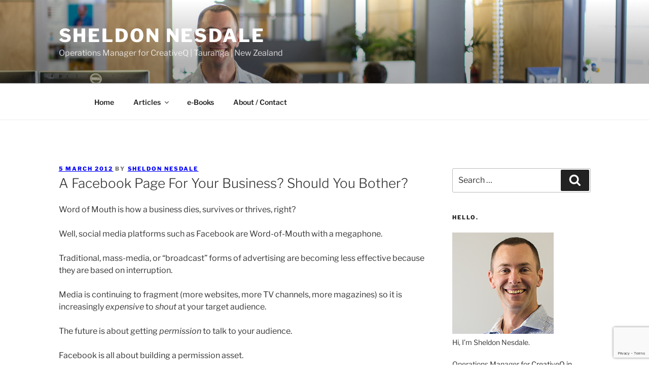

--- FILE ---
content_type: text/html; charset=utf-8
request_url: https://www.google.com/recaptcha/api2/anchor?ar=1&k=6LdEpocUAAAAAEy5v6m82724JA1flArC5fuHoXy7&co=aHR0cHM6Ly93d3cubWFya2V0aW5nZmlyc3QuY28ubno6NDQz&hl=en&v=N67nZn4AqZkNcbeMu4prBgzg&size=invisible&anchor-ms=20000&execute-ms=30000&cb=j8kbut8yex8o
body_size: 48689
content:
<!DOCTYPE HTML><html dir="ltr" lang="en"><head><meta http-equiv="Content-Type" content="text/html; charset=UTF-8">
<meta http-equiv="X-UA-Compatible" content="IE=edge">
<title>reCAPTCHA</title>
<style type="text/css">
/* cyrillic-ext */
@font-face {
  font-family: 'Roboto';
  font-style: normal;
  font-weight: 400;
  font-stretch: 100%;
  src: url(//fonts.gstatic.com/s/roboto/v48/KFO7CnqEu92Fr1ME7kSn66aGLdTylUAMa3GUBHMdazTgWw.woff2) format('woff2');
  unicode-range: U+0460-052F, U+1C80-1C8A, U+20B4, U+2DE0-2DFF, U+A640-A69F, U+FE2E-FE2F;
}
/* cyrillic */
@font-face {
  font-family: 'Roboto';
  font-style: normal;
  font-weight: 400;
  font-stretch: 100%;
  src: url(//fonts.gstatic.com/s/roboto/v48/KFO7CnqEu92Fr1ME7kSn66aGLdTylUAMa3iUBHMdazTgWw.woff2) format('woff2');
  unicode-range: U+0301, U+0400-045F, U+0490-0491, U+04B0-04B1, U+2116;
}
/* greek-ext */
@font-face {
  font-family: 'Roboto';
  font-style: normal;
  font-weight: 400;
  font-stretch: 100%;
  src: url(//fonts.gstatic.com/s/roboto/v48/KFO7CnqEu92Fr1ME7kSn66aGLdTylUAMa3CUBHMdazTgWw.woff2) format('woff2');
  unicode-range: U+1F00-1FFF;
}
/* greek */
@font-face {
  font-family: 'Roboto';
  font-style: normal;
  font-weight: 400;
  font-stretch: 100%;
  src: url(//fonts.gstatic.com/s/roboto/v48/KFO7CnqEu92Fr1ME7kSn66aGLdTylUAMa3-UBHMdazTgWw.woff2) format('woff2');
  unicode-range: U+0370-0377, U+037A-037F, U+0384-038A, U+038C, U+038E-03A1, U+03A3-03FF;
}
/* math */
@font-face {
  font-family: 'Roboto';
  font-style: normal;
  font-weight: 400;
  font-stretch: 100%;
  src: url(//fonts.gstatic.com/s/roboto/v48/KFO7CnqEu92Fr1ME7kSn66aGLdTylUAMawCUBHMdazTgWw.woff2) format('woff2');
  unicode-range: U+0302-0303, U+0305, U+0307-0308, U+0310, U+0312, U+0315, U+031A, U+0326-0327, U+032C, U+032F-0330, U+0332-0333, U+0338, U+033A, U+0346, U+034D, U+0391-03A1, U+03A3-03A9, U+03B1-03C9, U+03D1, U+03D5-03D6, U+03F0-03F1, U+03F4-03F5, U+2016-2017, U+2034-2038, U+203C, U+2040, U+2043, U+2047, U+2050, U+2057, U+205F, U+2070-2071, U+2074-208E, U+2090-209C, U+20D0-20DC, U+20E1, U+20E5-20EF, U+2100-2112, U+2114-2115, U+2117-2121, U+2123-214F, U+2190, U+2192, U+2194-21AE, U+21B0-21E5, U+21F1-21F2, U+21F4-2211, U+2213-2214, U+2216-22FF, U+2308-230B, U+2310, U+2319, U+231C-2321, U+2336-237A, U+237C, U+2395, U+239B-23B7, U+23D0, U+23DC-23E1, U+2474-2475, U+25AF, U+25B3, U+25B7, U+25BD, U+25C1, U+25CA, U+25CC, U+25FB, U+266D-266F, U+27C0-27FF, U+2900-2AFF, U+2B0E-2B11, U+2B30-2B4C, U+2BFE, U+3030, U+FF5B, U+FF5D, U+1D400-1D7FF, U+1EE00-1EEFF;
}
/* symbols */
@font-face {
  font-family: 'Roboto';
  font-style: normal;
  font-weight: 400;
  font-stretch: 100%;
  src: url(//fonts.gstatic.com/s/roboto/v48/KFO7CnqEu92Fr1ME7kSn66aGLdTylUAMaxKUBHMdazTgWw.woff2) format('woff2');
  unicode-range: U+0001-000C, U+000E-001F, U+007F-009F, U+20DD-20E0, U+20E2-20E4, U+2150-218F, U+2190, U+2192, U+2194-2199, U+21AF, U+21E6-21F0, U+21F3, U+2218-2219, U+2299, U+22C4-22C6, U+2300-243F, U+2440-244A, U+2460-24FF, U+25A0-27BF, U+2800-28FF, U+2921-2922, U+2981, U+29BF, U+29EB, U+2B00-2BFF, U+4DC0-4DFF, U+FFF9-FFFB, U+10140-1018E, U+10190-1019C, U+101A0, U+101D0-101FD, U+102E0-102FB, U+10E60-10E7E, U+1D2C0-1D2D3, U+1D2E0-1D37F, U+1F000-1F0FF, U+1F100-1F1AD, U+1F1E6-1F1FF, U+1F30D-1F30F, U+1F315, U+1F31C, U+1F31E, U+1F320-1F32C, U+1F336, U+1F378, U+1F37D, U+1F382, U+1F393-1F39F, U+1F3A7-1F3A8, U+1F3AC-1F3AF, U+1F3C2, U+1F3C4-1F3C6, U+1F3CA-1F3CE, U+1F3D4-1F3E0, U+1F3ED, U+1F3F1-1F3F3, U+1F3F5-1F3F7, U+1F408, U+1F415, U+1F41F, U+1F426, U+1F43F, U+1F441-1F442, U+1F444, U+1F446-1F449, U+1F44C-1F44E, U+1F453, U+1F46A, U+1F47D, U+1F4A3, U+1F4B0, U+1F4B3, U+1F4B9, U+1F4BB, U+1F4BF, U+1F4C8-1F4CB, U+1F4D6, U+1F4DA, U+1F4DF, U+1F4E3-1F4E6, U+1F4EA-1F4ED, U+1F4F7, U+1F4F9-1F4FB, U+1F4FD-1F4FE, U+1F503, U+1F507-1F50B, U+1F50D, U+1F512-1F513, U+1F53E-1F54A, U+1F54F-1F5FA, U+1F610, U+1F650-1F67F, U+1F687, U+1F68D, U+1F691, U+1F694, U+1F698, U+1F6AD, U+1F6B2, U+1F6B9-1F6BA, U+1F6BC, U+1F6C6-1F6CF, U+1F6D3-1F6D7, U+1F6E0-1F6EA, U+1F6F0-1F6F3, U+1F6F7-1F6FC, U+1F700-1F7FF, U+1F800-1F80B, U+1F810-1F847, U+1F850-1F859, U+1F860-1F887, U+1F890-1F8AD, U+1F8B0-1F8BB, U+1F8C0-1F8C1, U+1F900-1F90B, U+1F93B, U+1F946, U+1F984, U+1F996, U+1F9E9, U+1FA00-1FA6F, U+1FA70-1FA7C, U+1FA80-1FA89, U+1FA8F-1FAC6, U+1FACE-1FADC, U+1FADF-1FAE9, U+1FAF0-1FAF8, U+1FB00-1FBFF;
}
/* vietnamese */
@font-face {
  font-family: 'Roboto';
  font-style: normal;
  font-weight: 400;
  font-stretch: 100%;
  src: url(//fonts.gstatic.com/s/roboto/v48/KFO7CnqEu92Fr1ME7kSn66aGLdTylUAMa3OUBHMdazTgWw.woff2) format('woff2');
  unicode-range: U+0102-0103, U+0110-0111, U+0128-0129, U+0168-0169, U+01A0-01A1, U+01AF-01B0, U+0300-0301, U+0303-0304, U+0308-0309, U+0323, U+0329, U+1EA0-1EF9, U+20AB;
}
/* latin-ext */
@font-face {
  font-family: 'Roboto';
  font-style: normal;
  font-weight: 400;
  font-stretch: 100%;
  src: url(//fonts.gstatic.com/s/roboto/v48/KFO7CnqEu92Fr1ME7kSn66aGLdTylUAMa3KUBHMdazTgWw.woff2) format('woff2');
  unicode-range: U+0100-02BA, U+02BD-02C5, U+02C7-02CC, U+02CE-02D7, U+02DD-02FF, U+0304, U+0308, U+0329, U+1D00-1DBF, U+1E00-1E9F, U+1EF2-1EFF, U+2020, U+20A0-20AB, U+20AD-20C0, U+2113, U+2C60-2C7F, U+A720-A7FF;
}
/* latin */
@font-face {
  font-family: 'Roboto';
  font-style: normal;
  font-weight: 400;
  font-stretch: 100%;
  src: url(//fonts.gstatic.com/s/roboto/v48/KFO7CnqEu92Fr1ME7kSn66aGLdTylUAMa3yUBHMdazQ.woff2) format('woff2');
  unicode-range: U+0000-00FF, U+0131, U+0152-0153, U+02BB-02BC, U+02C6, U+02DA, U+02DC, U+0304, U+0308, U+0329, U+2000-206F, U+20AC, U+2122, U+2191, U+2193, U+2212, U+2215, U+FEFF, U+FFFD;
}
/* cyrillic-ext */
@font-face {
  font-family: 'Roboto';
  font-style: normal;
  font-weight: 500;
  font-stretch: 100%;
  src: url(//fonts.gstatic.com/s/roboto/v48/KFO7CnqEu92Fr1ME7kSn66aGLdTylUAMa3GUBHMdazTgWw.woff2) format('woff2');
  unicode-range: U+0460-052F, U+1C80-1C8A, U+20B4, U+2DE0-2DFF, U+A640-A69F, U+FE2E-FE2F;
}
/* cyrillic */
@font-face {
  font-family: 'Roboto';
  font-style: normal;
  font-weight: 500;
  font-stretch: 100%;
  src: url(//fonts.gstatic.com/s/roboto/v48/KFO7CnqEu92Fr1ME7kSn66aGLdTylUAMa3iUBHMdazTgWw.woff2) format('woff2');
  unicode-range: U+0301, U+0400-045F, U+0490-0491, U+04B0-04B1, U+2116;
}
/* greek-ext */
@font-face {
  font-family: 'Roboto';
  font-style: normal;
  font-weight: 500;
  font-stretch: 100%;
  src: url(//fonts.gstatic.com/s/roboto/v48/KFO7CnqEu92Fr1ME7kSn66aGLdTylUAMa3CUBHMdazTgWw.woff2) format('woff2');
  unicode-range: U+1F00-1FFF;
}
/* greek */
@font-face {
  font-family: 'Roboto';
  font-style: normal;
  font-weight: 500;
  font-stretch: 100%;
  src: url(//fonts.gstatic.com/s/roboto/v48/KFO7CnqEu92Fr1ME7kSn66aGLdTylUAMa3-UBHMdazTgWw.woff2) format('woff2');
  unicode-range: U+0370-0377, U+037A-037F, U+0384-038A, U+038C, U+038E-03A1, U+03A3-03FF;
}
/* math */
@font-face {
  font-family: 'Roboto';
  font-style: normal;
  font-weight: 500;
  font-stretch: 100%;
  src: url(//fonts.gstatic.com/s/roboto/v48/KFO7CnqEu92Fr1ME7kSn66aGLdTylUAMawCUBHMdazTgWw.woff2) format('woff2');
  unicode-range: U+0302-0303, U+0305, U+0307-0308, U+0310, U+0312, U+0315, U+031A, U+0326-0327, U+032C, U+032F-0330, U+0332-0333, U+0338, U+033A, U+0346, U+034D, U+0391-03A1, U+03A3-03A9, U+03B1-03C9, U+03D1, U+03D5-03D6, U+03F0-03F1, U+03F4-03F5, U+2016-2017, U+2034-2038, U+203C, U+2040, U+2043, U+2047, U+2050, U+2057, U+205F, U+2070-2071, U+2074-208E, U+2090-209C, U+20D0-20DC, U+20E1, U+20E5-20EF, U+2100-2112, U+2114-2115, U+2117-2121, U+2123-214F, U+2190, U+2192, U+2194-21AE, U+21B0-21E5, U+21F1-21F2, U+21F4-2211, U+2213-2214, U+2216-22FF, U+2308-230B, U+2310, U+2319, U+231C-2321, U+2336-237A, U+237C, U+2395, U+239B-23B7, U+23D0, U+23DC-23E1, U+2474-2475, U+25AF, U+25B3, U+25B7, U+25BD, U+25C1, U+25CA, U+25CC, U+25FB, U+266D-266F, U+27C0-27FF, U+2900-2AFF, U+2B0E-2B11, U+2B30-2B4C, U+2BFE, U+3030, U+FF5B, U+FF5D, U+1D400-1D7FF, U+1EE00-1EEFF;
}
/* symbols */
@font-face {
  font-family: 'Roboto';
  font-style: normal;
  font-weight: 500;
  font-stretch: 100%;
  src: url(//fonts.gstatic.com/s/roboto/v48/KFO7CnqEu92Fr1ME7kSn66aGLdTylUAMaxKUBHMdazTgWw.woff2) format('woff2');
  unicode-range: U+0001-000C, U+000E-001F, U+007F-009F, U+20DD-20E0, U+20E2-20E4, U+2150-218F, U+2190, U+2192, U+2194-2199, U+21AF, U+21E6-21F0, U+21F3, U+2218-2219, U+2299, U+22C4-22C6, U+2300-243F, U+2440-244A, U+2460-24FF, U+25A0-27BF, U+2800-28FF, U+2921-2922, U+2981, U+29BF, U+29EB, U+2B00-2BFF, U+4DC0-4DFF, U+FFF9-FFFB, U+10140-1018E, U+10190-1019C, U+101A0, U+101D0-101FD, U+102E0-102FB, U+10E60-10E7E, U+1D2C0-1D2D3, U+1D2E0-1D37F, U+1F000-1F0FF, U+1F100-1F1AD, U+1F1E6-1F1FF, U+1F30D-1F30F, U+1F315, U+1F31C, U+1F31E, U+1F320-1F32C, U+1F336, U+1F378, U+1F37D, U+1F382, U+1F393-1F39F, U+1F3A7-1F3A8, U+1F3AC-1F3AF, U+1F3C2, U+1F3C4-1F3C6, U+1F3CA-1F3CE, U+1F3D4-1F3E0, U+1F3ED, U+1F3F1-1F3F3, U+1F3F5-1F3F7, U+1F408, U+1F415, U+1F41F, U+1F426, U+1F43F, U+1F441-1F442, U+1F444, U+1F446-1F449, U+1F44C-1F44E, U+1F453, U+1F46A, U+1F47D, U+1F4A3, U+1F4B0, U+1F4B3, U+1F4B9, U+1F4BB, U+1F4BF, U+1F4C8-1F4CB, U+1F4D6, U+1F4DA, U+1F4DF, U+1F4E3-1F4E6, U+1F4EA-1F4ED, U+1F4F7, U+1F4F9-1F4FB, U+1F4FD-1F4FE, U+1F503, U+1F507-1F50B, U+1F50D, U+1F512-1F513, U+1F53E-1F54A, U+1F54F-1F5FA, U+1F610, U+1F650-1F67F, U+1F687, U+1F68D, U+1F691, U+1F694, U+1F698, U+1F6AD, U+1F6B2, U+1F6B9-1F6BA, U+1F6BC, U+1F6C6-1F6CF, U+1F6D3-1F6D7, U+1F6E0-1F6EA, U+1F6F0-1F6F3, U+1F6F7-1F6FC, U+1F700-1F7FF, U+1F800-1F80B, U+1F810-1F847, U+1F850-1F859, U+1F860-1F887, U+1F890-1F8AD, U+1F8B0-1F8BB, U+1F8C0-1F8C1, U+1F900-1F90B, U+1F93B, U+1F946, U+1F984, U+1F996, U+1F9E9, U+1FA00-1FA6F, U+1FA70-1FA7C, U+1FA80-1FA89, U+1FA8F-1FAC6, U+1FACE-1FADC, U+1FADF-1FAE9, U+1FAF0-1FAF8, U+1FB00-1FBFF;
}
/* vietnamese */
@font-face {
  font-family: 'Roboto';
  font-style: normal;
  font-weight: 500;
  font-stretch: 100%;
  src: url(//fonts.gstatic.com/s/roboto/v48/KFO7CnqEu92Fr1ME7kSn66aGLdTylUAMa3OUBHMdazTgWw.woff2) format('woff2');
  unicode-range: U+0102-0103, U+0110-0111, U+0128-0129, U+0168-0169, U+01A0-01A1, U+01AF-01B0, U+0300-0301, U+0303-0304, U+0308-0309, U+0323, U+0329, U+1EA0-1EF9, U+20AB;
}
/* latin-ext */
@font-face {
  font-family: 'Roboto';
  font-style: normal;
  font-weight: 500;
  font-stretch: 100%;
  src: url(//fonts.gstatic.com/s/roboto/v48/KFO7CnqEu92Fr1ME7kSn66aGLdTylUAMa3KUBHMdazTgWw.woff2) format('woff2');
  unicode-range: U+0100-02BA, U+02BD-02C5, U+02C7-02CC, U+02CE-02D7, U+02DD-02FF, U+0304, U+0308, U+0329, U+1D00-1DBF, U+1E00-1E9F, U+1EF2-1EFF, U+2020, U+20A0-20AB, U+20AD-20C0, U+2113, U+2C60-2C7F, U+A720-A7FF;
}
/* latin */
@font-face {
  font-family: 'Roboto';
  font-style: normal;
  font-weight: 500;
  font-stretch: 100%;
  src: url(//fonts.gstatic.com/s/roboto/v48/KFO7CnqEu92Fr1ME7kSn66aGLdTylUAMa3yUBHMdazQ.woff2) format('woff2');
  unicode-range: U+0000-00FF, U+0131, U+0152-0153, U+02BB-02BC, U+02C6, U+02DA, U+02DC, U+0304, U+0308, U+0329, U+2000-206F, U+20AC, U+2122, U+2191, U+2193, U+2212, U+2215, U+FEFF, U+FFFD;
}
/* cyrillic-ext */
@font-face {
  font-family: 'Roboto';
  font-style: normal;
  font-weight: 900;
  font-stretch: 100%;
  src: url(//fonts.gstatic.com/s/roboto/v48/KFO7CnqEu92Fr1ME7kSn66aGLdTylUAMa3GUBHMdazTgWw.woff2) format('woff2');
  unicode-range: U+0460-052F, U+1C80-1C8A, U+20B4, U+2DE0-2DFF, U+A640-A69F, U+FE2E-FE2F;
}
/* cyrillic */
@font-face {
  font-family: 'Roboto';
  font-style: normal;
  font-weight: 900;
  font-stretch: 100%;
  src: url(//fonts.gstatic.com/s/roboto/v48/KFO7CnqEu92Fr1ME7kSn66aGLdTylUAMa3iUBHMdazTgWw.woff2) format('woff2');
  unicode-range: U+0301, U+0400-045F, U+0490-0491, U+04B0-04B1, U+2116;
}
/* greek-ext */
@font-face {
  font-family: 'Roboto';
  font-style: normal;
  font-weight: 900;
  font-stretch: 100%;
  src: url(//fonts.gstatic.com/s/roboto/v48/KFO7CnqEu92Fr1ME7kSn66aGLdTylUAMa3CUBHMdazTgWw.woff2) format('woff2');
  unicode-range: U+1F00-1FFF;
}
/* greek */
@font-face {
  font-family: 'Roboto';
  font-style: normal;
  font-weight: 900;
  font-stretch: 100%;
  src: url(//fonts.gstatic.com/s/roboto/v48/KFO7CnqEu92Fr1ME7kSn66aGLdTylUAMa3-UBHMdazTgWw.woff2) format('woff2');
  unicode-range: U+0370-0377, U+037A-037F, U+0384-038A, U+038C, U+038E-03A1, U+03A3-03FF;
}
/* math */
@font-face {
  font-family: 'Roboto';
  font-style: normal;
  font-weight: 900;
  font-stretch: 100%;
  src: url(//fonts.gstatic.com/s/roboto/v48/KFO7CnqEu92Fr1ME7kSn66aGLdTylUAMawCUBHMdazTgWw.woff2) format('woff2');
  unicode-range: U+0302-0303, U+0305, U+0307-0308, U+0310, U+0312, U+0315, U+031A, U+0326-0327, U+032C, U+032F-0330, U+0332-0333, U+0338, U+033A, U+0346, U+034D, U+0391-03A1, U+03A3-03A9, U+03B1-03C9, U+03D1, U+03D5-03D6, U+03F0-03F1, U+03F4-03F5, U+2016-2017, U+2034-2038, U+203C, U+2040, U+2043, U+2047, U+2050, U+2057, U+205F, U+2070-2071, U+2074-208E, U+2090-209C, U+20D0-20DC, U+20E1, U+20E5-20EF, U+2100-2112, U+2114-2115, U+2117-2121, U+2123-214F, U+2190, U+2192, U+2194-21AE, U+21B0-21E5, U+21F1-21F2, U+21F4-2211, U+2213-2214, U+2216-22FF, U+2308-230B, U+2310, U+2319, U+231C-2321, U+2336-237A, U+237C, U+2395, U+239B-23B7, U+23D0, U+23DC-23E1, U+2474-2475, U+25AF, U+25B3, U+25B7, U+25BD, U+25C1, U+25CA, U+25CC, U+25FB, U+266D-266F, U+27C0-27FF, U+2900-2AFF, U+2B0E-2B11, U+2B30-2B4C, U+2BFE, U+3030, U+FF5B, U+FF5D, U+1D400-1D7FF, U+1EE00-1EEFF;
}
/* symbols */
@font-face {
  font-family: 'Roboto';
  font-style: normal;
  font-weight: 900;
  font-stretch: 100%;
  src: url(//fonts.gstatic.com/s/roboto/v48/KFO7CnqEu92Fr1ME7kSn66aGLdTylUAMaxKUBHMdazTgWw.woff2) format('woff2');
  unicode-range: U+0001-000C, U+000E-001F, U+007F-009F, U+20DD-20E0, U+20E2-20E4, U+2150-218F, U+2190, U+2192, U+2194-2199, U+21AF, U+21E6-21F0, U+21F3, U+2218-2219, U+2299, U+22C4-22C6, U+2300-243F, U+2440-244A, U+2460-24FF, U+25A0-27BF, U+2800-28FF, U+2921-2922, U+2981, U+29BF, U+29EB, U+2B00-2BFF, U+4DC0-4DFF, U+FFF9-FFFB, U+10140-1018E, U+10190-1019C, U+101A0, U+101D0-101FD, U+102E0-102FB, U+10E60-10E7E, U+1D2C0-1D2D3, U+1D2E0-1D37F, U+1F000-1F0FF, U+1F100-1F1AD, U+1F1E6-1F1FF, U+1F30D-1F30F, U+1F315, U+1F31C, U+1F31E, U+1F320-1F32C, U+1F336, U+1F378, U+1F37D, U+1F382, U+1F393-1F39F, U+1F3A7-1F3A8, U+1F3AC-1F3AF, U+1F3C2, U+1F3C4-1F3C6, U+1F3CA-1F3CE, U+1F3D4-1F3E0, U+1F3ED, U+1F3F1-1F3F3, U+1F3F5-1F3F7, U+1F408, U+1F415, U+1F41F, U+1F426, U+1F43F, U+1F441-1F442, U+1F444, U+1F446-1F449, U+1F44C-1F44E, U+1F453, U+1F46A, U+1F47D, U+1F4A3, U+1F4B0, U+1F4B3, U+1F4B9, U+1F4BB, U+1F4BF, U+1F4C8-1F4CB, U+1F4D6, U+1F4DA, U+1F4DF, U+1F4E3-1F4E6, U+1F4EA-1F4ED, U+1F4F7, U+1F4F9-1F4FB, U+1F4FD-1F4FE, U+1F503, U+1F507-1F50B, U+1F50D, U+1F512-1F513, U+1F53E-1F54A, U+1F54F-1F5FA, U+1F610, U+1F650-1F67F, U+1F687, U+1F68D, U+1F691, U+1F694, U+1F698, U+1F6AD, U+1F6B2, U+1F6B9-1F6BA, U+1F6BC, U+1F6C6-1F6CF, U+1F6D3-1F6D7, U+1F6E0-1F6EA, U+1F6F0-1F6F3, U+1F6F7-1F6FC, U+1F700-1F7FF, U+1F800-1F80B, U+1F810-1F847, U+1F850-1F859, U+1F860-1F887, U+1F890-1F8AD, U+1F8B0-1F8BB, U+1F8C0-1F8C1, U+1F900-1F90B, U+1F93B, U+1F946, U+1F984, U+1F996, U+1F9E9, U+1FA00-1FA6F, U+1FA70-1FA7C, U+1FA80-1FA89, U+1FA8F-1FAC6, U+1FACE-1FADC, U+1FADF-1FAE9, U+1FAF0-1FAF8, U+1FB00-1FBFF;
}
/* vietnamese */
@font-face {
  font-family: 'Roboto';
  font-style: normal;
  font-weight: 900;
  font-stretch: 100%;
  src: url(//fonts.gstatic.com/s/roboto/v48/KFO7CnqEu92Fr1ME7kSn66aGLdTylUAMa3OUBHMdazTgWw.woff2) format('woff2');
  unicode-range: U+0102-0103, U+0110-0111, U+0128-0129, U+0168-0169, U+01A0-01A1, U+01AF-01B0, U+0300-0301, U+0303-0304, U+0308-0309, U+0323, U+0329, U+1EA0-1EF9, U+20AB;
}
/* latin-ext */
@font-face {
  font-family: 'Roboto';
  font-style: normal;
  font-weight: 900;
  font-stretch: 100%;
  src: url(//fonts.gstatic.com/s/roboto/v48/KFO7CnqEu92Fr1ME7kSn66aGLdTylUAMa3KUBHMdazTgWw.woff2) format('woff2');
  unicode-range: U+0100-02BA, U+02BD-02C5, U+02C7-02CC, U+02CE-02D7, U+02DD-02FF, U+0304, U+0308, U+0329, U+1D00-1DBF, U+1E00-1E9F, U+1EF2-1EFF, U+2020, U+20A0-20AB, U+20AD-20C0, U+2113, U+2C60-2C7F, U+A720-A7FF;
}
/* latin */
@font-face {
  font-family: 'Roboto';
  font-style: normal;
  font-weight: 900;
  font-stretch: 100%;
  src: url(//fonts.gstatic.com/s/roboto/v48/KFO7CnqEu92Fr1ME7kSn66aGLdTylUAMa3yUBHMdazQ.woff2) format('woff2');
  unicode-range: U+0000-00FF, U+0131, U+0152-0153, U+02BB-02BC, U+02C6, U+02DA, U+02DC, U+0304, U+0308, U+0329, U+2000-206F, U+20AC, U+2122, U+2191, U+2193, U+2212, U+2215, U+FEFF, U+FFFD;
}

</style>
<link rel="stylesheet" type="text/css" href="https://www.gstatic.com/recaptcha/releases/N67nZn4AqZkNcbeMu4prBgzg/styles__ltr.css">
<script nonce="XgZNmdIMiC-Y6s-QBEY_ag" type="text/javascript">window['__recaptcha_api'] = 'https://www.google.com/recaptcha/api2/';</script>
<script type="text/javascript" src="https://www.gstatic.com/recaptcha/releases/N67nZn4AqZkNcbeMu4prBgzg/recaptcha__en.js" nonce="XgZNmdIMiC-Y6s-QBEY_ag">
      
    </script></head>
<body><div id="rc-anchor-alert" class="rc-anchor-alert"></div>
<input type="hidden" id="recaptcha-token" value="[base64]">
<script type="text/javascript" nonce="XgZNmdIMiC-Y6s-QBEY_ag">
      recaptcha.anchor.Main.init("[\x22ainput\x22,[\x22bgdata\x22,\x22\x22,\[base64]/[base64]/[base64]/[base64]/[base64]/[base64]/KGcoTywyNTMsTy5PKSxVRyhPLEMpKTpnKE8sMjUzLEMpLE8pKSxsKSksTykpfSxieT1mdW5jdGlvbihDLE8sdSxsKXtmb3IobD0odT1SKEMpLDApO08+MDtPLS0pbD1sPDw4fFooQyk7ZyhDLHUsbCl9LFVHPWZ1bmN0aW9uKEMsTyl7Qy5pLmxlbmd0aD4xMDQ/[base64]/[base64]/[base64]/[base64]/[base64]/[base64]/[base64]\\u003d\x22,\[base64]\x22,\[base64]/[base64]/[base64]/Cql4yayN8DxfDgMOAw6jDh8Kpw6pKbMOAb3F9wpzDnBFww7zDr8K7GRfDusKqwoITMEPCpRRFw6gmwrnCoko+fcONfkxWw54cBMK5woUYwo14YcOAf8OVw5RnAzbDjkPCucK7OcKYGMK8MsKFw5vCtsKowoAww5bDmV4Hw77DnAvCuU1nw7EfD8KFHi/[base64]/wp3DtsKiwrfCrxsqwpvDpMOHKB4VwqfCijhcYFpvw5bCrEwLHmPCqH/Ct0XCuMOPwpbDo2jDqVDDvsK/Inx4woPDl8KpwpbDksO1AsK3wr43cgzDsRMywqrDi1cCe8KfV8KLBiPCkcOjJ8OyQcK7wrZ0w6DCiXfClMKhfMKSQcK4wocKIMOaw55rwoLCnsOKVlUKWsKMw7JTeMKNeF7Dl8O/w6dxPcOyw4nCrjXChCJlwpgEwqddRcOYTMK2ECPDoHReWsKZwpHDv8Kxw4/DtsKBw5nDpynCgE7CuMKUwo3ChcKpw7vClwLDisKbP8OYYyDDvMOCwrLDhMOxw4fCt8KJwpghVcK+wo8kUxYgwoEUwqILCcK/[base64]/Cjm5Qw4ETFEzCjcOEwqMtw77CsFJnHMOYIcKKHsOnSANVMsK0cMOEw4FeWRrDqkPCm8KfZnh3Pidmwq4fdsKCwqJyw4bCiGhewrHDoizDrMOUw5DDoRjDsBjDjBp5wqPDrDJxdcOaJUfCvjzDsMKCwoY1Ey5kw4oKAMO5ScKMIUIlLT/[base64]/[base64]/w43DtsOdwqA7U0jDtMK1wpvCuFwRw73CtMO2CV7Cr8OpEQ7DqsKKPDjDrlwdwqPCoXnDlGpMw4R6ZsK+CH56wpvDmcKQw4DDqcKNw47Dq3xpLsKCw5/CksKkNUhKw7DDg0h2w63Dv2Blw5/Ds8O6BFvDgm3CusOGCm9Kw6LClcOAw5MrwpbCvMOVwpJXw6/CtsK3PFEdTRFQecO+w53CtEA6w7pSFlTDt8Ksb8OxCMKkb0NJw4TDnDtjw6/CiS/DkMK1w5EvWsOJwppVXcKUfsKXw44pw4HClsKKRQ/CqcKBw6rCisKCwrfCpsKfVDwaw509VmrDksK1wrnCvsOrwpLChMO3woLCti3DnHVqwrHDusO+HidYbArDpBJSwqDCvsKiwovCqXHCkMKTw6Ruw4rChcK1w4BhZMOqwo3CvXjDsjzDlXJWWzrCilUZXyskwr9MN8OAXj0LUCrDlsKFw6t9w7x8w7zDpwLDrkzCvMK/w77CmcK0wo01IMKoTMOucEdpTMOiw6fCqQlxM1PDiMKpWUDCssKowq4pw5PCiRTCim3CgVHCm1/[base64]/[base64]/w4FswpPDuMKjw7zDuVkpw4/Ci8KUwr1qwrZ+KcOjw5fCi8K6P8O1OsKrwqXCr8Kew51dwp7CucKZw41UWcKmfcOjDcOrw6vCi3rCusKMMQzDuAzDqXArwqrCqsKGNcO/woUFwo4aPHgiw40TD8KMwpVOMGkow4ATwrjDixjCqMKbD0Qyw5HCthJKHMOyw7DDrMO6w6fCsm7DjsK3ehp9wq7Du1Z1HMOewqRMw5bCjcOyw60/w6xRw4zDshdRSWjCkcOKWlBCw7zCpcKwKR1awr7Cvk7CpRsmEE7CrVYGHEnCpS/CuhFoMFXCs8OZw7TCgTTCpjUOAcOgwoc5CMOcwpYtw4LCvcO7NhRtwqfCrEXCiRfDhHXCiCAqVsOxC8OEwq11wp3CnE0rw67CjMOTw6vCmgnDvQdoNknCq8OGw5BbDWERUMKlw77CtWbDjBhQUz/DnsK+w77CocOXecOyw6fCpykpw7tVeX0mfXrDk8OuLcKDw65Dw7XCiQ/Dh2DDgm5tVcKealwkU35xY8KcKMO3w6nCoCXCpMKXw45FwqjDhyvDlcO1eMOPGMKRAFlqS0wew5UcdWXCisK1XWktw6nDiHxAGcOOf0/DqgnDqmdwHcOuMXDDg8OJwoXClC0fwpDCnhVyIMKSG38jen7CusOxwp1KJW/[base64]/CkcOmXMKaw6xSNiLDj3LCvx/CtyIOwqDCvhExwrPCtcKuwrxUwqhRCUbDosK6wr49OlwCasKAwp/DgsKcYsOpGcK9woNlPcO5w7XDmsKQKwtxw4PCjiJKcBIiw77CpMONDsODdRfDjn9/wp5QFkrCq8Ogw79BfSJtKsOtwpgxesKKMcK4woRAw6J3XSTCnmxQwq3CgcKXCz05wrwpw7IodMKVwqDCjFnDmsKdScOKwobDtURSJSTDh8Kzw6rCj1fDuVEew6xNBE/[base64]/DnMOzMsKzw7fCl8KUwoUiYsKpNhh2w7g9CcKKw6IkwpAeJsKZw65ww7A8wq/Cn8OMBCPDnBnCtcOHw7jCk1BhBMOfw4LDtSsbDnHDmXQwwrQ/BMO6w49ndFrDrsKHfzkyw6ZaZ8OUw5bDiMOJX8KwSsKdwqPDvsK5Uw9gwp4nS8K2RMOfwobDlVvDs8OAw7PCqRUwUMObADTCiwAIw5tPdzV9w6vCpVpvw5rCk8OYwpMdcMKgwo3DqsKYBcKWwrHCisOpwrbCiyfClEFLQ1PDjcKkDV55wr/DpcKMwpR5w6LDmMOswqTCilRkQnwMwocjwofCjzMJw4Yiw6MXw6vDqcOWUsKefsOBwrTCq8KUwqLChnpEw5zCk8OJRSgfNsKjBCPDpCvCrQLCm8KQesOqw5rDp8O8cAjChsO4w4R+fMK3w5TCj2rCuMKvaG/Dv3nDjzLDmkHCi8Olw5tQw6vCgjPCmF0TwoICw5hmDsKHfsOlwq5zwr9Vwq7CkVDDk2gbw7jDoSTClE3DmhADwpzCrsK/w71dCz7DvxHCqcOfw54nw43DksKYwpLDnWDCgsORwqTDhsO8w7AbBDjDtnnDthtbG1LDux8/w4s6wpbCoWTCkR3Cu8Kzwo7CpQFwwpTCuMKQwrQzRMO5wqNibEjDmn19csOIw7pWw7TCksOIw7/DhMOJJSbDncK6wqPCsiXDm8KgO8Obw4HCqsKEwpHChx0eJ8KcaW14w4Z1wq9qwqIfw65mw5vCh1wCLcOewrU2w7ZqJWUrwrHDuh/Cp8OwwqPCmx/[base64]/[base64]/wpfCnMOpw6rDnyxIPsKvYMK/QhLDv2ZOwp8awosLWcOQwrzCgjfDtmF1FsKIS8KgwrskF2s/CSYsD8KFwo/ClgXDh8KuwpfCmnAEITQMRxMhw6gMw4bDpil2wpHDlCDCqVDDlMOmBcO/NsKTwqBYPQ/DhMKvL3PDn8OEwq3DoxHDtHozwqDCvxkTwpjDozrDtcOIw4pfw47DgcObw65mwo0Uwql7w6s0NcKWAsObfm3Dk8K2L3ouZ8K/w6o1w7DCj0fCnh8yw4/Cv8O0wrRJGMK6bVnCosO2c8O+dC3Cp1bCpsOIYg58WTPDpcOZGG3Dh8Odw7/Dh1LCvQPDrsKlwp0zIjszVcO2Sw8Fw6kiw6YwZMKWwqUfX1bDucKDw4jDu8KWJMOTwodDAyLCqVnDgMKkaMOPwqHDuMKswpbDpcO5wovCsDFJwpRYUFnCtSMLdHHDmBbCoMKGw7/CsHYVwoUtw4QewpwDUcORR8OOFn3Di8K2wrNNCSVsZsOoAAUKTMK+wodxacOfAcOxZMKkaCXDr31oLcKpwrRiwpvDj8Opw7bDk8KGEjo6wq4aDMO/wp/DncKpA8K8MMKJw7p2w6dIwqzDnAPDv8KpKmM+VETDpEPCvF09ZVR+XF/DrhzDul7DvcOzQy4nfMKJwo/[base64]/DmwLDrE/CpyXDtRjDvnERwrrCviTDv8ORABAWBcK+wp58w5gtwpvDjx0ww4RcM8KHdTfCrcK3ccOiG3vClxvDjTMuIT82BMOhFMOKw5k4w59QJ8O+w4XClk87EG7DkcKCw5BjGsOEPH7DlMONwovCjsKTwrBYwoV+ZnlhJn/Ckg7Cnn/DlWvCpsK0YsK5dcKpEFXDp8OvXzzDgEV9S2zDv8KJbsOtwpUWK3YhTsO8csK2wqpoecKfw7/DulctAwrCijR9wpM/wrTCp33Drghqw6Rowr3ClHjCkcKBScOVwqDCrHNGwpHDm3hbRMK9XEFhw7N4wp4iw4Ffw7VLOsO3AMO7TMOKRcOGNcOewq/DlFfCu3DCosOfwoHDu8KgLnzCjjIHwozCnsOywp3Ci8KLPhBEwqFowrzDhx4DWsKbw53CmysXwrRww5osD8Okwo/DqDcaSRZHP8OafsO+wogVQcOjWFTCkcK6HsOfTMKUwq8mFcK6Z8Ktw5lSVB3CuwfDhB5mw6h9WFDDgsKceMKHw5gwe8KBScOjPQXCksOPTMOUw5jCjcKjEHlmwoNbwpLDtzFqwrHDhB1MwrLCpMK5AGZPGDsaYcO/FiHCrDV8ej5HBCfDgwrDqMOwPWx6w5lqKcKSfsKeV8K0wq5/[base64]/Cv8OuwpPDs8OawqHCp3UmEcKMwownXAPCsMOewrgCbA4zw4DCgsKLC8OMw4dDcQbCrMKZwqg7w6pub8KDw4DDqcOBwr/DqsK6XXzDvlpdGkvDtUxwUig3IsOTwq8HfMKub8KnRMOMw4sqYsK3woAAHcK0ccKpf3k+w6/Co8KtcsOZUTtbYsOCacOpwqjCoz8iZkxxw4Nwwo3CjsKkw6sHDMKAOMO5w6pzw7DDiMOLw51UdsONcMOtKl7CgsOyw5k0w7BzNEVhSsKkwqYcw7IKwplJWcO1wo80wp1nMcKzA8O1w6M4wpDCsm/CkcK/[base64]/w7jDrmALw6vDvsOiEFnDk8KuwqzClxcEA3hOw5pvJMKcSwfCmn/[base64]/[base64]/[base64]/DjgTDuQXDs8OCUWrDugDCoMOAwpTCn8O+FsKIQsKHIMO9AMOUw6jCi8OYwqzCnFt+DBgLEXVAK8OYNcOdw4TDvsOVwqVAwqPDg3c0O8OMSC1OI8OCU0sVw6MzwqspLcKTfMOtGcKZdMOlBsKhw5cSd3HDr8O2w5QhesKLwoJqw4/DjkbCu8OIw5fCkMKmw5TCgcONw7AQwph0RcO2woVvLQ/Co8OjA8KPwoUqwpDCrh/[base64]/DhkLCmWkZwqM1w6/[base64]/DlsK0eMOSFMKpXC3DtmMKw7tYw5bCg8KaMsK2w6/DtHZDwpvCvMK2wqIXSjXDgMO6dMK4wrTChDPCtAUdwpM0w6Yiw5N4AznCs2QWwr7CisKQY8OHEzfClcKLwqUzw7rDvitLwoF+FyDCglnCjxBZwocuwpJ/w7dZcyPCssK+w6xiRRx4W08eemxKa8OKThENw5tKw6bCpsOswoIzNUVnw4kICRtzwpXDhcOoCkrCl1FlFMKnQmt2ZMKZw6XDhsO/[base64]/DtMKEw5FJwqsTWcKpw5XCvmzCmcOpw6Qnwo/[base64]/Dpi5vIlTDgMOnwqzDn8OrwqXCgsO/w4DDhgdrTQ5rwq/DmjlvcXQwJnUxXMOKwo7ClBkswpfDnzBPwrh7TsOXPMOGwrHCp8Obax/Dv8KRJHA+wpXDvMOnUX4bw6xcVcOWwp3Dr8OLwogxw5tVw5/ChcOTMMK0P0o0GMOGwpoTwoXCmcKkfMOJwoLDkGjDssKyasKME8K0w5UqwoXClmslw6nCjcOuwozDpgLCjcOnS8OpGHNZYDUVYUB6wo9wIMOQOMOCwpPCvsO7wrHCuDbCscKrVXLChV3CvsOKwq9rExk/wqN+w70Yw5LCosO1w6XDpcKUdsOtIXtew5AywqBJwrQMw63CkMO5Q0/[base64]/[base64]/CrcKcQGUYTsORw6PDrMO4LBJvwqrCn0TDrMKlw4XDksO8wo0vw7XDpSIhwql2woZfw50lRRHCrMK/[base64]/DgTnCicO+wprClcOGIQcKB2hewpFHw6k5w6jCucO5IxHDvMK2wrVwaB8/w6cdw5/DnMO5wqUBXcOxw4XDghDDjXNDNsK1w5NGHcKcMWzDpsKiw7N1w7zCgMOAcSTDl8Oewro9w4ctw5/CkAICXMKwDB1SQH3CvsK9HBw/[base64]/wq7Dkz7Ck3bDlxYlwq3DpsK0wpHDjEB5TMOyw5Q8MSApwoETw4wtD8O0w5cqwo4UDFNnwrZpZ8KawpzDssO/w7AiBMO/w5nDtcOEwpMNH2bCrcKIb8OAdmzDmjEKw7TDhS/DrRl8wo3CtsKHFsKjLw/CvsKzwqwyIsKSw6/DoWoOwrIaG8Orf8OzwrrDscOJNcKZwpRkIsO9FsO/JVQrwoDDmCHDjxDCrWjCo3DDrih8cHUZeUx3wqLDn8ORwrB1V8K1eMKvw6TDry/CncKJwpF2F8KZfwxNw609wpskC8OXeR0Qw49xMcOsc8KkWiHDnTlNCcOEcGDDnDwZIcOYYsK2wpYIEMKjWsK4McOWw5osfRE0bivDt0HCqAjDrHZnFXXDn8KAwo/Di8OWAh3CmxTCs8OWwq/DsQzDuMKIw7RjQVzCunFCbwHClMKLaWx9w73CssKrd051asKKT23CgcKXQmTDh8Kpw5lTF0odPcO3O8KuMhZIMFbDvV/CnTgLw5rDjsKPw7FVVgDCg3NdFsOJw5vClDfCiVTCr8KrScO9wp8xH8O0OVNzw4h/G8OZCwJiwpfDgTttTXpDwqjCvk8DwoIdw4EgZXomVsK5w7dFw691X8KLw7MEGcKdKcKVDSnDmMO3XBRnw4fCgMOVcB5caTLDt8ONw6tkFhAew7cXwo7DrsKAdMK6w4cpw5TDr3PCl8KnwrrDicOdWMOKdMOlwp/DtMOnWMOmWsKwwo/CnzXDmDrDsEpvIHTDocKbwrjCjRHCuMOXw5F5w7PCjBEiw7jDtFQMVMOkJiLDhkTDlyjDrTjCjMO4w7QhW8KLYcONO8KQF8Opwq/CjcKTw7Rkw5how4NmcGTDhm7DnsKWYMOSw48Zw7rDvXDDk8OtKlQdFMOhNMK0G0zCr8O8NT4KEcOxwoV2MGPDhFtnwoEaacKSGnRtw6vDiVHDlMOVw4RuH8O7woDCvlc8w6F8UcKmHDLDj1/ChwIQUSrCqsKDw6bDnCIZRGATD8Kwwro2w6kYw7PDt0kqJgLCqUXDvcKQSQLDsMO3wrYGw70jwqg+wq1sX8KBakJRXMOxwq/[base64]/Cv0LDlkDDtMOzwo0OTwhZw7EWEsKLGcOnw7rDjHA1ecK4wr1IdMOmwqnDgEvDoG7Cj2Q8LsODw4E0w45pwrRGWn/CmsOYS18BM8KDTk4qwqBJNijCj8Kiwp00RcOtw48TwqvDhsKGw4YYw5rCizPDlsOtwrkIwpHDnMOWwrYfw6IPRMONGsKBD2N3wr3Du8K+w4nCqWrDtCYDwqrDk3lnPMOCDmQ1w4gfwqZXDk/DnWdBwrJDwrzCj8KxwpfCmHA0GMK8w6zCksK7GcO8EcOWw6oMw6XCvcOEfsOocMOubsKDYz/CtjdJw7nDoMKMw5nDhjvDn8Oxw6FhU0vDqGlqw75/YkHDmSXDqcObY1BoCMK4NsKdw4zDgUFkw7TCkzbDpyfCmMOkwo0gX3fCu8KoTiNpwqYbwowyw77Ch8OdCR9kw6nDvcKpw5o4Fl/DocO3w4jDh1lsw5bDlMKzOgBNaMOkD8OPw4jDkTLDjsO3wp/Cp8OuH8OyRsKLDcOLw5jCsBXDpWsGwrDCol8UPBZxw64qSDAhwqrCjxXDscKMIcKMRsOaKcKQwqPCtcKhOcOqw6LCusKPYMOFw7vCg8KdfGvCkjPDr1/ClDFeKVY4wpTDvXfDp8OKw6HCtcK1wo9gLcKVwohmEAVcwoduwp5+wpbDmVYywqbCjBspPMO+wrbCgsK+bHTCqMOHMsKUCsO+ayQmUzDCicKyR8OfwoJVw6DDiQUKwpxuw7HCgcKQWHppaT8dwpjDsh/CiWjCsE3Dm8OZHMKkw5/DsS3Dj8K9YxLDlEQuw4kkGcKtwrLDgMOPDsOYwrnCoMKmAHXDnULCkQrCoXLDrx83w40DRcO2GMKlw44ofMK3wq7CvMK/[base64]/ADXCj8O9OMK1UcKSb8KUSGUbeRPDvRDDlMOZcMKiXsO7w6XCpjPCnMKKQTI3Dk/[base64]/[base64]/w5jDkEUjw55SSR3CpsK1wrnDpmfCoWXChsKQwqlNw48sw64GwoUowpnCnRwNFMOFQMOEw47Cnh1Tw4p/wr8lD8K3wrTCmG/[base64]/CvjUFe8K9N1bDhcOkwpN+w5oLwrYsw4vCtsKXwqDDjWLCtWJBw7dcYsOEZWrDkMO+PcONUDjDoBRHw6jCvEbCicOnw7jDpAAcOjLCl8KSw6xVacKhwo9JwqfDiBzDk0kowoAWwqY5w7HDuXNPw40/NsKAWDpCSAvCgcOkQi3CucO/w7pHwo1uwrfChcOjw6VxUcOqw6ceVzzDh8Ksw4QYwq8GWcOswr9eAcKhwrLDhknDinXCt8OjwrBdX1kOw6Y8ecKVdGMhwoEKDsKBwqPCjkdFGcKuS8OpeMKIMsOeIDXDtnTCm8KoPsKNAk90w7wkJBvDj8KBwpwVdsKyHMKgw6LDvizCgz/[base64]/wqE4w4XDgRAEwpodfSVpeHjCvV9vwpDDq8KMdsKjKMO8Sg/ClMKmw47CtcKlwqlJwpZ/YjrClDvCliBawq/DkXkEGm3DlXN9TVkWw67DlsKXw4Vuw5PCo8OAIcOyPcK8CsKmOmpWwqjDkxnCqg7DnCLCiEDDo8KTCMOIel9tBENqHMOYw5Bnw79MZcKLwpXDqlQTDxcyw53CrEAXJWDDoB43wozDniouDcOlTMK7wp/[base64]/Drh0WBhZHAWMDwptLCWU1RGfDn8Ofw4HDtUbDgT/DqyjCgyQ+FUQofcO7wpnDsxtBZcOTw7t+wq7DusOGw6lAwqFxAMOSXsKULhbCtcKUw7t6KsKWw7xfwoDCngTDhcOYBRzClXomZQrCisOCQMKlw55Vw77DocOZwp7CicKiNcO/wrJuw6DCkjHCo8OlwrfDtsKnw7F2wohsOkNtwrZ2LsK3NsKiw7grw7rCocKJw7k1HAXCuMOtw4jCgizDksKLPcObw5/Do8O+wpPDmsKDwrTDom0eOBwvXMO5VRjCuTbClH4iZHIHQsOSw6vDmMKIR8KTw71pLsOBGMK/w6I2woYUQsKIw4kTw5zCpVsiA2YawqXCg1PDuMKvC3nCpcKxwrkwwpfCqFzDmB85wpIwBcKVwpoiwpM4DU7CkMKtw6gmwrjDqXnCoXdzAGLDq8OmCyUiwpw/wop0dTHDpR3DosK1w50iw6/Dh101w7EOwqB1IGXCp8KuwoUgwqUXwo4Qw7dgw4tGwpc0cw0ZwpjCp0fDlcKfwpjDvGccE8Kkw7rDqsKtF3YTHTzCpMK2SA3DpcOfQsOxwqrCpzFeJ8KCwqE7KsO4w51TZcOQFMKXe0Zowo3DpcO8wq/CrX0MwqF9wp3CijvCtsKuVkNHw6N6w49sHxvDlcO0KWHCqygSwrUBw6sjfMKvfwoow4zCs8KYa8Kiw61tw5JnbREiYRLDg3MsQMOKQi/DlMOnW8KZS3Q5I8OOLMOjw4PDmhHDncO2wp4Fw6dZBkhiwrDCnQQ/GsOdw6wfw5HClsKaCRY5wp3Com9Bw6rDhkVvD1jDqkHDrMK+FU5ww47CocOpw5V2w7PDrWTDnDfCuUTDsiEvPw/[base64]/Cp8OtfcKiwoQhRMOOaMKvw6kGwr14HB3DilfDuVkkMMKVQHbCrirDi09deyh4w44Dw6huw4AZw7HDiDbDjcKbwrpQT8KnfB/CkxcJwonDtsO2ZjxLacO0OcOGYmDCqcKDEiIyw6QiFcOfX8KQMQlRN8OHwpbDvFFbw60vwrvCgmPCtw7CiiRWQHDCvcOEwqTCqMKNYGjCn8OxExYcNUcIw6nCpsKpY8KWFTzDqsOrGVZUWSUnwrkZbMORw4TCn8OTwqZ6W8OWBkIuw4/CjwVRV8KPwozCgwoDCzY/w4XDpMOVdcObw57DvVdjX8KnGXfDrXjDp0gYw4x3IcO6DMKrw6zCmBLCnVwJKMKqwrdFS8Kiw63DpsK/wrFUA0glwrXCg8O5Sw9wex/Cjhs4Y8KXKsOcfAFcw4fDvSXDm8Kaa8O3dMK8P8KTZMK6NsO1wp9kwoohDiXDjy01HUvDqynDiiEPwpUwLSJLejoiFxrCrMOXRMOqB8Obw7LDgC/CgwjDucOewovDqVZXworCq8K4w4saAsOcNcORwrHCjm/CtVHDi2wDO8OzM2bDpw4sEsKIw7dBw4dyOMKcWB4Gwo/ClxtjSwI9w73ClcKCPQnCm8OKwpnDlsODw4sDLnBYwr/CqcKUw55HA8Ktw6LDqsKUNsO4w6nCvsKkwp3Cn0s0OMKjwptcw75PMsK+wqTClsKJPyfCnsOJUyvCk8KsAijCnsK1wrPCiljDgwHCssOjwoVcw63Ct8KrMSPDsxLCq2DDoMOZwrrDnjXCszAqw44Je8KjYsO8w7/DmyDDphzDgxnDlQhpO1sIwrwfwoXCmhxuQcOxcsOGw4tKIjYCwrYrVlPDrRTDlsOdw47DjsKVwowqwoFnw5pXVcOMwqgywovCrMKAw5w2w6bCu8KXB8OnWsOLO8OHOB8kwrQnw5t4AMOfwosFZQXDn8KjLcKReirCoMOiwojClT/Cj8K4wrwxwos6wroCwobCpSUXC8KLVhZSLsK/wqV0MVwnw43CgA3Crx5PwrjDuGXDqE7CkhZbw7AVwrnDvSN7DWLDtkfCm8K0w71LwqZtAcKaw5bDgUXDk8O4wq1+wobDp8OLw67CuiDDkMKmw505FsOydBHDsMOQw6UnMVB7wpxYb8OPwo/Du0zDo8OywoDCo0nCvcKnanzDkDPCvC/[base64]/[base64]/[base64]/DtsOPwqzDrxYCQsOew67CgMKcwr0tw5how61bwr/DjcOoeMOvPMOxw5M9wqwLI8KXB2sOw5bCkRsww6HCtz43wrPDjHbCvEcUw5bCgMOOwoNbGy7Du8Ouwo8cK8KdecO3w4tLFcO5LgwFVXTDgcK5BsOCNsOdZRZ/c8K6LMOebGdnFA/DkcO2wp5KUMOJZn0KCGJZw4nCgcOUbE/Dsy3CrC/Dl2HCksKxwpITF8O6w4bCji/CnMO0aC/DvFcqDA9OeMK3QMKnfBTDjyp+w5sgDXrDh8KxworCvcKmMRFbw5LDsVJXbCjCo8KfwrPChcOEwoTDqMKaw7zDucOVw4deS03CtsKROVU7EcO+w6wsw63DhcO1w6bDpAzDpMO/wqjCocKvw44aaMKhBnXDt8KLUMKoB8O2w4rDvDJtwqFXwrk6fcOHVB3Dh8OIw6nCrkfCuMOVwpzDgcKtRxhwwpPCnsOOwp3Ci3pYw6tZN8Kmw50uKMOFwrEswohJfCN4ZQ/DuAZ1XApkw5Nowp/DgsKOwrrCgQNqwptWwrYqPEl0wrXDk8OyBMO0UcK2VcKTdXUowpV4w5XCgFrDkj7CkzIVD8Kiwo0sI8OCwqxxwoDDg3bDp2UPwrfDn8K3wo/CrcOaE8OUwq3DjMK9w6p9YMKtRRZ0w5bCkcORwr/[base64]/[base64]/w4XDh8KVPcOeN8OePMKxw7PCqmrDgQrDo8KCXcKLwqwpwrDDsRNKc2vCpTfChE9ddm5/w4bDqlvCrMO4CRTCg8KvWsKgD8K7f1vDlsKBwpjDrcO1KDDCjT/DqlE+wp7DvsKFw5fDh8Kaw6Z0HjXCscKYw6t1DcOmwrzDhyvCv8K7wqnDlxktesOww5EVN8KKwrbCslJTHnDDrWgzwqTDvMKXw6JceDrCtVIlw6nCrS4PeVnDqG9CaMKxwoJPUsKFXi5/w4bCr8Oyw7PDn8O+w6bDomnCicOJwp3CunfDu8ODw4DCkcK9wrd4FR7DocOTw7TDi8OcfzMULTPDiMKHw5lHacOuRMKjw75xXMO+w5V6wpLDuMOcw4nDmsOBwozCj33CkAbCsU7Cn8OhV8KMM8O3aMKuw4rDlsOZNybCoEd1w6B5wpoQwq/DgsKawqZyw6HCinU1QHwMwpUKw6bDji7CqUdYwpvCsAJyKFfDtXRAw7bCljDDmsOwaUpKJsORw5/Ch8Ksw7o0EMKFw5nClS7DoxTDpUYaw5Vtamwnw45ywp4aw5ouN8OuaD7DlcOiWxLDlUHCnSzDhcKQRA4iw7/Co8OuWGDDl8KaXsK9wq0UVcO7w4YwYTtmBC0swqXCkcOTUcKfw67DncKtd8Okw4ZqLcKEPhfCqHDDk0rCgsKRworCtygawq1lKMKaLcKKK8KEWsOlDTHDncO5wpc6IDLDgxh+w53DkzI5w5UUfl9kw7Ejw5Vqw5vCssKgRsKLeD4xw7QTC8O/w5/CsMOZR17CrVsaw7Acw4HDn8OLDULCkcOOclTDhMK2wr3CiMONw4LCr8KkCcOBOHzDisKTCsKmwp07RwTDrsOuwpt/a8K6wp3CnzJVQMOuVsKVwpPCjsKlPA/CtsKuN8KEw7TDniHDg0TDl8O+SzAlwqXDssOhRyMRw6Nowq8pG8O5wqJUF8K2wpzDrAXChA85QsK5w6LCrn5ow6HCvBI/w41XwrILw6giDX3DkB/ClFfDm8OJQMO4H8Kjw4fDi8KhwqYRwqzDr8K/JMO2w4VcwoRJTzIeLRo4wq/CjMKDGCTDgsKGSMOzEsKIBDXCm8O3wpjDj0wVby/DrMKtXMOOwqMYWSzDiWJ8wpPDkzjCsXPDtsO3VMOoYnnDmyHCl0nDisKQwpfCq8KUwpvCtQtqwq7DjMKKMcOhwpVZRMOlS8K0w7xCIcKQwqdURMKMw6zCozgEPQPDscOpdhZcw6NKw5TCusK8PcKnwrt2w7XCt8O8Kn8LJ8KZBsOqwqfDqV7DosKsw4jCpsO7KsKBw5/DuMOoBXTCuMKYF8KQwqsbOE4PR8OLwotgAsOewovCpAzDp8ONQgbChS/[base64]/CusOJLcKNw7DCsCXDpyLDj0vCjwvDscOgwqDDi8Kww7hwwpDDt2/ClMKwKC4swqA6wqnCocOZw6fCvcKBwrtiwp3DrsO/Lk/Cvj3Dj1J6NMOoXcObRn15PVXDqFw6w78swqLDr1EDwo8pw7VZBAnDu8KswoXDhMKRcMOjF8OkLlHDs0jCvUnCosKvD3vCmcKoFhYEwpfCk0fCkcK3wrPCkjbDiAx6wqtSaMKAdhMVw50uIQrCocKjw6tjw6NqIHHDt0B/wpEkwofCtWjDv8Kxw4BrADbDkhLCvcKKH8Kfw5hWw6kYOMOyw73Cj1PDqznDjsO1fsOOZl/DtDs2BcO/OAAew6nCqMOZdQbCt8KywoRETgbDncK3wq7DhcKjwplwFHHDjBLClsOzYTlKLcKHBMOjw6HCgMKJMkgOwpIBw4/CpsONVMK6QcKswr8EWAnDkXEJKcOrw41Qw4XDn8ODSMK0woTDkiVdcWfDhsOSwqPCn2DDgMOddcOWCcOeQzbDscOswoHDjMOBwpLDhcKPFSbDsxp3woBwQsKFGsK9YgnCqjQhXTorwqnCikEcCENhf8OzGMKGwoRkwppgMcOxYwnDsBnDmcK/FhDDlwxWRMKgwpTCsSvCpsKpw4A+akbCrMKxwqbDsBpww7PDkV/DnsOgw43CtijCh1vDncKEw5p8C8OJOMKRw4tgA3LCm1I0SMKowrYLwonDi3rCkWnDp8OUwrvDt3nCs8K5w6zCssKLQVZsC8OHwrbCg8OoVkrDnXfDvcK1SWDCucKdbcO5w6jCtVrCisO8w4/CsxZcw4sLw6bDisOIwqDCqS9/[base64]/w5nDgsOdag4kw6ZPw7bCh8KwAsKcw45ew4Y+R8K7woA8w5/DojxdYjptwpofw7vDicKiwrHCmTBzw69Vw7/Dug/DgsOJwoc2YMOkPx3CsEInbn/Di8O2PMKTw6Q8eU7CpFtLVcOEw6jCqsKow7XCrMOHwoLCr8OwdjfCssKVa8KdworCiT5jP8OQwoDCv8KowqfCoGvCrcOyCDBuO8OOGcKOQQJ3XMOkAiPDlsK5SCQ+w6YNUm1kwp3CqcOrw5/DtsOGYWxJwoIAwqcfw6PDni8kwr8OwqXDusOae8Knw57CqFfCgcKNHTUSPsKnw4vCnWY6SiXDvFXCrjhQwrnDncKReDDDhBwsLsOrwqbDlGHDnsOYw4lDwrwYG34yeHZuw5XDnMKCwqJ7Q0fDqR/CjcOow6zDknDDrsO+LX3CksKnY8Oee8KRwqXCtgLCnsKZw5nDrAXDhcONw7fDj8OZw7dGw5ApfsO4SQnCmcKHwrDClXjCpMOXw63CphcPP8Olwq3DjAfCtE3ClcKzFFLDrBrCicOyR33CgkEvXsKawrnDjgQsawLCrMKPw5hIUU9uwqXDlRjDrhx/FgRZw4/CqTQyQH9FEATCpQNew4PDoEvCpjLDgcKmwqPDgHtgwq9AdsKvw4zDl8Orwq/CgU1Ww5VCw5/CmcKaH0tYwpPDmsOvw57CgjjCv8KGERRBw7xfEC8rw6HDoEoAwqR2w6IefMKZdUA1wph5MsOEw5giAMKPwqLDgsO0woo0w57Cr8OvZsK9w47Dp8OiJsOOQMKyw5wLwr/DpQ9FUXbCrw4pQETCicOCwqzDuMKOwrbCuMOJw5nDvE1FwqTCmMKFw5HCrRpVNsOwQBowQQPDpTrDrn3Cj8KCC8OedQpNBsOBw6VCXMKTLcOow6wtGsKTwofCtcKZwr0qfVUxTF8hwozCkSwvNcK9VgLDpMOXQVrDqS7CicOuw7g6wqPDgcO/wrAdd8Kdw5ciwrrCo3jCgsOFwpEJTcOZeQDDpMOsUB9lwqRPA0PDhMKIw5HDqMOwwoA6WMKeIg0Pw68rwo5Kw4fCkUA/KMKjw6HDgMOKwrvCvsKJwpfCthgewpHDkMOUwq8pVsOmwot+wozDn1XCnsOnwpTCsXgsw6hIwqnCui7CrcKjwr9XZ8OywqXCp8OOex7CkDpAwrrCmF5dccOLwrUYQxnDhMK0cFvCnsK8fsKGEcOsPMK+PHXCoMOjwqfCnMKwwpjCiwBfw4liw6lnwqc5d8K/wpENLEjCisO7WF3CgA0KOVw1TBDCoMKpw4XCo8OYw6/CoE7DgApgPG3Cq2dyT8K1w6vDusO4wr3DmMOaFsO2egjDkcKLw54Yw61RDsO/TMOmQcK+wolkABNSTsKAWsOewrHCsUNzC1XDkMOSPEpOWsKwf8OdLlNWOMKfw7pRw6pAPUnCjk5JwrrDpGlpfDYZw6rDmsK4wogNMlLDqMOUwqE/XClcw74uw6l8PcKdR3DCncObwq/ChAUtJsO2wqwBwoo4J8KXC8KAw605D2EYBcK7wpPCqzbCqFM5wqt+w4rCv8K0w5pLaW3CoEpcw4IOwrfDmMKqRmMxw6PCnVcyPi0ywoDDuMKYYcOjw6LDg8OQw67DqcO8wqVwwpBPAFxbdcOzw7jDpwd3wpzDs8KPeMOEw5/[base64]/w615wrXDlsOdJUTCiEkhHRrCh8O1wpRxw4nCnF/Ch8Oiw5XCvMOYBRh1w7NgwrsFQsOCYcK6wpPCk8O/wqDDrcOlw6JXLVvCsGIXGnJ8wrpJKsKbwqZNwoBHw5jDjsKEbsKaHxDCqSfDnxnCvsKqV0oXwovDtsOAVEjDpnwfwq7DqsKdw7/Dt18Twrk4XnHCpcOlwrxgwqBqwoxlwq3CgWvDv8OUfT7DhXcLES/[base64]/wobChMKnF8ONw5xQPMO+fyk6FBrCi8OQwoc6w5k+w7INacOJw5HDmQt5w7t7RFFTwrhjwpJiJ8OeT8Ouw4bDksODw40Xw7jCvcO1wqjDnsKBVXPDngbDtgwfai5wJnTCo8KPVMKdeMKiKsOIM8OzTcOhKsO/w77DmBwzZsKdbCckw5TClwTDl8Okw6zCpC/DmUghw7gfw5HCiQM+w4PCo8Oiwo3CsGnDuX/CqjTCskdHw6nComBMLMKPB27DqMK1EsKaw6nCuhgQH8KEFETCg0rDrBFowpRlwr/Cti3Chw3DgkjCihFmZsOXNsKcIsOjQXTDqsO2wq8ew4LDuMO1wqrCkcO8wr3Ck8Otwo3DnsO/w7ASdA9Ub2/DscKcHjgrwos1w7AnwrjCngvCg8O5CVXClCHCj3nCgWhBSCXDhQJNKBwawp8uw5s8divDjMOpw7XDtsOyOzlJw6NTF8K/w5wjwrlfWMKNw4HCojBhw58JwoTDvCZxw756wqnDom/DoBjCqMOpw6TDg8KTc8Ozw7TDi3YBwp8Gwq9fw45lQ8OTw7peK08vOQvDqDrCr8Ofw5nDmRTDkMKBRXfDqMKlwoPCg8OJw4fDo8K8w7EFw58kwr5jPCdOwoFowr8kw7/CpjfCjHARKStTwrLDrh9LwrXDmMKuw5rDlzkcDMOkw6k0w5DDv8OSa8ORaQDCqwrDp2jCjhV0w5dLwo/DnAJsWcK1X8O0fMK7w551Nj1rIUHCqMO3X29ywovDmgXDpQDCmcOQGMOlw5cjwoJkwoQrw4fDlzzCoQlSRzYoYl3CtwzDsjHDkzdkM8OkwoRXw5vDr3LCisKvwrvDgcKoTBfCuMKfwp8XwrHCk8KNwrAPU8K7AsO1wrzClcO0wpQnw7cpPsK7wo/Cq8OwJMKRw5AdC8KSwr5SX2XDhG/DmcOJRcKvcMOfwp3DljglRcOwTcOdw7pmw4J7w4dLwplIM8OJcEbCjFFHw6wGB11eFV3ClsK+w4MPdsOJw57CuMOJw5ZGBAhHL8K/w5wCw48GKhg1HEbDhsKWRynDgMOjwoccJhfCk8K9wq3CoDDDmTnCksObTEfCs14ebxbCscOLwqnCusOybsO9KBxSwpUGwrrCrMOnw6zDuXMue3p8MCxQw59jw5IswpYoC8KJwq5JwrgswrnCiMO8QcOFKhs4Sx/DkMO9w7oODsKNwoJza8OpwqRNP8OLA8O+ecO1HMKWw7nDgCzDisKbXzZoUsKQwp84wpnDrFVSH8OWwoocE0DCmWAYLgJKSSrDjMKjw5rCilvCpMKKw40Dw6cqwqYkD8ORwqkEw6E5w6fClFBhP8Knw4cWw5IuwpTCgEE4CVrDqMOrdQxIw4nCvsOyw5jCsV/[base64]/DuDLCscOMwrYxw7gvwr9zFXbCqwg0c8OMw4EJQ07DusOkwohyw6wCKsKGXMKYEBFiwrlIw59vw65Xw69Aw5MdwpXDtsKQPcOzRsOEwqZ5R8KFe8K6wrBhwonCtsO8w77DtUXDnMKiRwgzfMKawrHDgsOFK8OWw6/CmRcIwr0VwrJZw5vDsEvDp8KVW8OIUMKWS8OvPcKbPcOcw7HCk0nDmcKuwp/CikXCiBTClhvCtlbDosOOwq8vDcOwN8OAKMKdw4knw4NDwrNXwpt1w4Bdw5k4HSAfD8K4w74Zw6TDqVI4BDNew6fCumN+w5gZw6xNwqDCs8OwwqnCogw4wpcXCsKqYcOhT8KPPcK6Z0/CoRFHTxN3wpnCqsOzJMOhLRDDq8KxRsOiw596wpjCqH/[base64]/CqMKCJsOswrs/w4zCv3ktw7gaworDpcO7cmIbw51XHMK7DsOlbAlMw7bDs8OoSgRNwrPCv2M5w5pyNsK/wosxwq9Cw4I/JMK8w5cew6U8ZV47csOmw4l8wpDCj3RQc0rDq15BwqPDusODw5AawrvDuVNzWcOPcsK5Vg4Nwrw/wonDgMOXJcO1wq8Sw54aYcKYw7EHBzZ5PsKiCcK+w6zDt8ODdcOdBk/DoWlzNhAUcWt5wqnCtMObEcKOZsOQw7PDgQ3CrWHCvRFjwp5Pw6bDk2AYJxRsTcKlDhtkwonCg1PCq8KIw6RVwonCnMKTw6TCpcKpw5gzwq/Cu1Zjw6fCgsKVw6/Cv8OWw4bDtCQCwq1ww4nDkcOuwpDDjlrClcOew6gZJSMbK3nDqHJGXDjDniLDmlNvZMKHwqbDl1bCqm9vMsK2w4RQX8K5OVnCl8KYwpkuNsO7Px7CtsOKwqnDncOawp/CkArDmmUYVlIIw7nDscOGD8KRcFVCLMO7wrRDw53CqMOhwq3Dq8K7wp/ClsKXDXzCilgZwodVw5rDgcKAXRvCoXxDwqonw5/DsMOrw5TCn3M9wpDCqTs9wrw0J1TDiMKLw43CgMOWEhtLUDpVwoDDn8OuYwLCoAFbw4LDuHZKwqfCqsO3REvDmj/Dt1bDnQXCv8KyHMKrwrZdWMKuUcOewoJLfsKSw619GcK/wrFcUCjDj8OqdcO/[base64]/CpsO6AMOewpbCkGHCvMKgYBDDrAjDilBGa8Ozw48ww6jDpcK2woJsw4Z/w7AyUURvKCEsOkzCvMKad8KUVA8WEMOgw7hhHMO7woNCNMKsKxMVwoNIM8OZwo/DusOwXiJEwpV5w4/CnBvCs8Kmw41hOmDCq8Kzw7fDtTJrI8KzwpPDkFTClMKxw5Ynw75AOk7CrsKgw6rDsjrCvsK+U8O9MDhuwrXCiD1BRzwFw5B/w5zCpMKJwrfDp8Kgw67DnXrCncO2w5oSw7NTw4NkGcO3w5/Dp1LDpirCgAYeJsKDGsO3LFwxwplLKMOHwpAvwopBdsKow4wdw6d4WcOhw79zH8OzC8O4w58ewqghLsOUwoE5chFsQFpcw5EPABfDpWJAwqfDuHXDjcKwfkLCt8Kaw5PDrcK1wp0GwptpJD0PFwh3B8OIw58jWXQkwr8ydMK/wpTDpsOWSErCvcOJw7pbcB/CswUTwpF7woFGMMKYwp/CuCgUWsOcw5YzwqfDlRjCkcOUJMKgHcOVXl7DvB3CkcOHw5jCixgMXMOQw6TCr8OWFjHDisO0wopHwqDDtMOgDsOiwrbClMOpwp3Cj8OVw7jCl8ORU8O1w5vDuTNgPGrDpcK/wpXDvMKKE2cZbsKtJ2NQw6I9w6XDicONwpzCrFPClk8Ow5tsMsKaOsOxQcKGwoxkw7vDvmMDw6xDw6bDocKQw6UFw4RKwqjDtMKRaTYNwr9IM8KpGsOMesObYDHDkw0wZcO/wp/CrcOowrIkw5Mjwr9pwrhvwpkaWH/DlF5AcirDn8K5w6FzZsOIwrgYwrbCgTTCgXJTw5/DrcK/wqE1w6hFK8KNwpNeCVVIEMKqbB/CqETCtsOmwoB4wpxqwrTDjk3CvxUnU08SA8Oqw6LCncO3wqxCW0MFw5UWBRPDhnoXQ3Efwpdvw4c9BMKvNcKLM0jCgMK5d8OpUsKqJFTDvE8rHQcIwqN8wpEuF0UBZHg6w6fDrsOfFMOkw43DqMOzUsKnwqjCtSgZdMKMwrEOw69YdnTDjXDCjsOHwo/DisKrw63DpFdJwpvDn0towrsPXGs1dcOycsOXCsOxwp3DucKbwqfCqsOWMkQ+wq5PAcONw7XDoFEhNcOlW8O5AMOgwpTCj8K3w6rDijlpUcK2C8O4ckEmw7rCp8OkcMKOXsKdWzskw6TCvAsTBhNswq3ChU/Cu8Kew57Dvi3Ci8OmeGXCuMKYScOgwrfCpk8+R8KdCMKCc8KzDMK4w6PCuAHDpcKGUn5TwoptJcOzGVkbHsKVA8O2w7LCo8KawpDCmcOuK8KlQQxzw43CoMKwwqdDwrTDs3bCjMOPwpfCiwbClTLDhAoywrvCmxVrw5fDu0Y\\u003d\x22],null,[\x22conf\x22,null,\x226LdEpocUAAAAAEy5v6m82724JA1flArC5fuHoXy7\x22,0,null,null,null,0,[21,125,63,73,95,87,41,43,42,83,102,105,109,121],[7059694,196],0,null,null,null,null,0,null,0,null,700,1,null,0,\[base64]/76lBhnEnQkZnOKMAhnM8xEZ\x22,0,0,null,null,1,null,0,1,null,null,null,0],\x22https://www.marketingfirst.co.nz:443\x22,null,[3,1,1],null,null,null,1,3600,[\x22https://www.google.com/intl/en/policies/privacy/\x22,\x22https://www.google.com/intl/en/policies/terms/\x22],\x22mZ3Gw0rFJNSr4gjCtx1izmM7cVQqqlyEMKNHf011Epc\\u003d\x22,1,0,null,1,1769656681950,0,0,[5,130],null,[160,83,155,219,47],\x22RC-dqt7S23mn_usrA\x22,null,null,null,null,null,\x220dAFcWeA75SMm3me89iYedcbwRR1rbTf6vcQyyY3d5NUhSKa547gkuqceKRsWJLduFDg_A36KIsxgMpSk5PVa9V0bD1h-_nDSQSQ\x22,1769739482101]");
    </script></body></html>

--- FILE ---
content_type: text/html; charset=utf-8
request_url: https://www.google.com/recaptcha/api2/anchor?ar=1&k=6LctuvsUAAAAALdrqfA1ln0ewzR_zpiqjdmPoYDJ&co=aHR0cHM6Ly93d3cubWFya2V0aW5nZmlyc3QuY28ubno6NDQz&hl=en&v=N67nZn4AqZkNcbeMu4prBgzg&size=invisible&anchor-ms=20000&execute-ms=30000&cb=4nqa3trw3r7o
body_size: 48589
content:
<!DOCTYPE HTML><html dir="ltr" lang="en"><head><meta http-equiv="Content-Type" content="text/html; charset=UTF-8">
<meta http-equiv="X-UA-Compatible" content="IE=edge">
<title>reCAPTCHA</title>
<style type="text/css">
/* cyrillic-ext */
@font-face {
  font-family: 'Roboto';
  font-style: normal;
  font-weight: 400;
  font-stretch: 100%;
  src: url(//fonts.gstatic.com/s/roboto/v48/KFO7CnqEu92Fr1ME7kSn66aGLdTylUAMa3GUBHMdazTgWw.woff2) format('woff2');
  unicode-range: U+0460-052F, U+1C80-1C8A, U+20B4, U+2DE0-2DFF, U+A640-A69F, U+FE2E-FE2F;
}
/* cyrillic */
@font-face {
  font-family: 'Roboto';
  font-style: normal;
  font-weight: 400;
  font-stretch: 100%;
  src: url(//fonts.gstatic.com/s/roboto/v48/KFO7CnqEu92Fr1ME7kSn66aGLdTylUAMa3iUBHMdazTgWw.woff2) format('woff2');
  unicode-range: U+0301, U+0400-045F, U+0490-0491, U+04B0-04B1, U+2116;
}
/* greek-ext */
@font-face {
  font-family: 'Roboto';
  font-style: normal;
  font-weight: 400;
  font-stretch: 100%;
  src: url(//fonts.gstatic.com/s/roboto/v48/KFO7CnqEu92Fr1ME7kSn66aGLdTylUAMa3CUBHMdazTgWw.woff2) format('woff2');
  unicode-range: U+1F00-1FFF;
}
/* greek */
@font-face {
  font-family: 'Roboto';
  font-style: normal;
  font-weight: 400;
  font-stretch: 100%;
  src: url(//fonts.gstatic.com/s/roboto/v48/KFO7CnqEu92Fr1ME7kSn66aGLdTylUAMa3-UBHMdazTgWw.woff2) format('woff2');
  unicode-range: U+0370-0377, U+037A-037F, U+0384-038A, U+038C, U+038E-03A1, U+03A3-03FF;
}
/* math */
@font-face {
  font-family: 'Roboto';
  font-style: normal;
  font-weight: 400;
  font-stretch: 100%;
  src: url(//fonts.gstatic.com/s/roboto/v48/KFO7CnqEu92Fr1ME7kSn66aGLdTylUAMawCUBHMdazTgWw.woff2) format('woff2');
  unicode-range: U+0302-0303, U+0305, U+0307-0308, U+0310, U+0312, U+0315, U+031A, U+0326-0327, U+032C, U+032F-0330, U+0332-0333, U+0338, U+033A, U+0346, U+034D, U+0391-03A1, U+03A3-03A9, U+03B1-03C9, U+03D1, U+03D5-03D6, U+03F0-03F1, U+03F4-03F5, U+2016-2017, U+2034-2038, U+203C, U+2040, U+2043, U+2047, U+2050, U+2057, U+205F, U+2070-2071, U+2074-208E, U+2090-209C, U+20D0-20DC, U+20E1, U+20E5-20EF, U+2100-2112, U+2114-2115, U+2117-2121, U+2123-214F, U+2190, U+2192, U+2194-21AE, U+21B0-21E5, U+21F1-21F2, U+21F4-2211, U+2213-2214, U+2216-22FF, U+2308-230B, U+2310, U+2319, U+231C-2321, U+2336-237A, U+237C, U+2395, U+239B-23B7, U+23D0, U+23DC-23E1, U+2474-2475, U+25AF, U+25B3, U+25B7, U+25BD, U+25C1, U+25CA, U+25CC, U+25FB, U+266D-266F, U+27C0-27FF, U+2900-2AFF, U+2B0E-2B11, U+2B30-2B4C, U+2BFE, U+3030, U+FF5B, U+FF5D, U+1D400-1D7FF, U+1EE00-1EEFF;
}
/* symbols */
@font-face {
  font-family: 'Roboto';
  font-style: normal;
  font-weight: 400;
  font-stretch: 100%;
  src: url(//fonts.gstatic.com/s/roboto/v48/KFO7CnqEu92Fr1ME7kSn66aGLdTylUAMaxKUBHMdazTgWw.woff2) format('woff2');
  unicode-range: U+0001-000C, U+000E-001F, U+007F-009F, U+20DD-20E0, U+20E2-20E4, U+2150-218F, U+2190, U+2192, U+2194-2199, U+21AF, U+21E6-21F0, U+21F3, U+2218-2219, U+2299, U+22C4-22C6, U+2300-243F, U+2440-244A, U+2460-24FF, U+25A0-27BF, U+2800-28FF, U+2921-2922, U+2981, U+29BF, U+29EB, U+2B00-2BFF, U+4DC0-4DFF, U+FFF9-FFFB, U+10140-1018E, U+10190-1019C, U+101A0, U+101D0-101FD, U+102E0-102FB, U+10E60-10E7E, U+1D2C0-1D2D3, U+1D2E0-1D37F, U+1F000-1F0FF, U+1F100-1F1AD, U+1F1E6-1F1FF, U+1F30D-1F30F, U+1F315, U+1F31C, U+1F31E, U+1F320-1F32C, U+1F336, U+1F378, U+1F37D, U+1F382, U+1F393-1F39F, U+1F3A7-1F3A8, U+1F3AC-1F3AF, U+1F3C2, U+1F3C4-1F3C6, U+1F3CA-1F3CE, U+1F3D4-1F3E0, U+1F3ED, U+1F3F1-1F3F3, U+1F3F5-1F3F7, U+1F408, U+1F415, U+1F41F, U+1F426, U+1F43F, U+1F441-1F442, U+1F444, U+1F446-1F449, U+1F44C-1F44E, U+1F453, U+1F46A, U+1F47D, U+1F4A3, U+1F4B0, U+1F4B3, U+1F4B9, U+1F4BB, U+1F4BF, U+1F4C8-1F4CB, U+1F4D6, U+1F4DA, U+1F4DF, U+1F4E3-1F4E6, U+1F4EA-1F4ED, U+1F4F7, U+1F4F9-1F4FB, U+1F4FD-1F4FE, U+1F503, U+1F507-1F50B, U+1F50D, U+1F512-1F513, U+1F53E-1F54A, U+1F54F-1F5FA, U+1F610, U+1F650-1F67F, U+1F687, U+1F68D, U+1F691, U+1F694, U+1F698, U+1F6AD, U+1F6B2, U+1F6B9-1F6BA, U+1F6BC, U+1F6C6-1F6CF, U+1F6D3-1F6D7, U+1F6E0-1F6EA, U+1F6F0-1F6F3, U+1F6F7-1F6FC, U+1F700-1F7FF, U+1F800-1F80B, U+1F810-1F847, U+1F850-1F859, U+1F860-1F887, U+1F890-1F8AD, U+1F8B0-1F8BB, U+1F8C0-1F8C1, U+1F900-1F90B, U+1F93B, U+1F946, U+1F984, U+1F996, U+1F9E9, U+1FA00-1FA6F, U+1FA70-1FA7C, U+1FA80-1FA89, U+1FA8F-1FAC6, U+1FACE-1FADC, U+1FADF-1FAE9, U+1FAF0-1FAF8, U+1FB00-1FBFF;
}
/* vietnamese */
@font-face {
  font-family: 'Roboto';
  font-style: normal;
  font-weight: 400;
  font-stretch: 100%;
  src: url(//fonts.gstatic.com/s/roboto/v48/KFO7CnqEu92Fr1ME7kSn66aGLdTylUAMa3OUBHMdazTgWw.woff2) format('woff2');
  unicode-range: U+0102-0103, U+0110-0111, U+0128-0129, U+0168-0169, U+01A0-01A1, U+01AF-01B0, U+0300-0301, U+0303-0304, U+0308-0309, U+0323, U+0329, U+1EA0-1EF9, U+20AB;
}
/* latin-ext */
@font-face {
  font-family: 'Roboto';
  font-style: normal;
  font-weight: 400;
  font-stretch: 100%;
  src: url(//fonts.gstatic.com/s/roboto/v48/KFO7CnqEu92Fr1ME7kSn66aGLdTylUAMa3KUBHMdazTgWw.woff2) format('woff2');
  unicode-range: U+0100-02BA, U+02BD-02C5, U+02C7-02CC, U+02CE-02D7, U+02DD-02FF, U+0304, U+0308, U+0329, U+1D00-1DBF, U+1E00-1E9F, U+1EF2-1EFF, U+2020, U+20A0-20AB, U+20AD-20C0, U+2113, U+2C60-2C7F, U+A720-A7FF;
}
/* latin */
@font-face {
  font-family: 'Roboto';
  font-style: normal;
  font-weight: 400;
  font-stretch: 100%;
  src: url(//fonts.gstatic.com/s/roboto/v48/KFO7CnqEu92Fr1ME7kSn66aGLdTylUAMa3yUBHMdazQ.woff2) format('woff2');
  unicode-range: U+0000-00FF, U+0131, U+0152-0153, U+02BB-02BC, U+02C6, U+02DA, U+02DC, U+0304, U+0308, U+0329, U+2000-206F, U+20AC, U+2122, U+2191, U+2193, U+2212, U+2215, U+FEFF, U+FFFD;
}
/* cyrillic-ext */
@font-face {
  font-family: 'Roboto';
  font-style: normal;
  font-weight: 500;
  font-stretch: 100%;
  src: url(//fonts.gstatic.com/s/roboto/v48/KFO7CnqEu92Fr1ME7kSn66aGLdTylUAMa3GUBHMdazTgWw.woff2) format('woff2');
  unicode-range: U+0460-052F, U+1C80-1C8A, U+20B4, U+2DE0-2DFF, U+A640-A69F, U+FE2E-FE2F;
}
/* cyrillic */
@font-face {
  font-family: 'Roboto';
  font-style: normal;
  font-weight: 500;
  font-stretch: 100%;
  src: url(//fonts.gstatic.com/s/roboto/v48/KFO7CnqEu92Fr1ME7kSn66aGLdTylUAMa3iUBHMdazTgWw.woff2) format('woff2');
  unicode-range: U+0301, U+0400-045F, U+0490-0491, U+04B0-04B1, U+2116;
}
/* greek-ext */
@font-face {
  font-family: 'Roboto';
  font-style: normal;
  font-weight: 500;
  font-stretch: 100%;
  src: url(//fonts.gstatic.com/s/roboto/v48/KFO7CnqEu92Fr1ME7kSn66aGLdTylUAMa3CUBHMdazTgWw.woff2) format('woff2');
  unicode-range: U+1F00-1FFF;
}
/* greek */
@font-face {
  font-family: 'Roboto';
  font-style: normal;
  font-weight: 500;
  font-stretch: 100%;
  src: url(//fonts.gstatic.com/s/roboto/v48/KFO7CnqEu92Fr1ME7kSn66aGLdTylUAMa3-UBHMdazTgWw.woff2) format('woff2');
  unicode-range: U+0370-0377, U+037A-037F, U+0384-038A, U+038C, U+038E-03A1, U+03A3-03FF;
}
/* math */
@font-face {
  font-family: 'Roboto';
  font-style: normal;
  font-weight: 500;
  font-stretch: 100%;
  src: url(//fonts.gstatic.com/s/roboto/v48/KFO7CnqEu92Fr1ME7kSn66aGLdTylUAMawCUBHMdazTgWw.woff2) format('woff2');
  unicode-range: U+0302-0303, U+0305, U+0307-0308, U+0310, U+0312, U+0315, U+031A, U+0326-0327, U+032C, U+032F-0330, U+0332-0333, U+0338, U+033A, U+0346, U+034D, U+0391-03A1, U+03A3-03A9, U+03B1-03C9, U+03D1, U+03D5-03D6, U+03F0-03F1, U+03F4-03F5, U+2016-2017, U+2034-2038, U+203C, U+2040, U+2043, U+2047, U+2050, U+2057, U+205F, U+2070-2071, U+2074-208E, U+2090-209C, U+20D0-20DC, U+20E1, U+20E5-20EF, U+2100-2112, U+2114-2115, U+2117-2121, U+2123-214F, U+2190, U+2192, U+2194-21AE, U+21B0-21E5, U+21F1-21F2, U+21F4-2211, U+2213-2214, U+2216-22FF, U+2308-230B, U+2310, U+2319, U+231C-2321, U+2336-237A, U+237C, U+2395, U+239B-23B7, U+23D0, U+23DC-23E1, U+2474-2475, U+25AF, U+25B3, U+25B7, U+25BD, U+25C1, U+25CA, U+25CC, U+25FB, U+266D-266F, U+27C0-27FF, U+2900-2AFF, U+2B0E-2B11, U+2B30-2B4C, U+2BFE, U+3030, U+FF5B, U+FF5D, U+1D400-1D7FF, U+1EE00-1EEFF;
}
/* symbols */
@font-face {
  font-family: 'Roboto';
  font-style: normal;
  font-weight: 500;
  font-stretch: 100%;
  src: url(//fonts.gstatic.com/s/roboto/v48/KFO7CnqEu92Fr1ME7kSn66aGLdTylUAMaxKUBHMdazTgWw.woff2) format('woff2');
  unicode-range: U+0001-000C, U+000E-001F, U+007F-009F, U+20DD-20E0, U+20E2-20E4, U+2150-218F, U+2190, U+2192, U+2194-2199, U+21AF, U+21E6-21F0, U+21F3, U+2218-2219, U+2299, U+22C4-22C6, U+2300-243F, U+2440-244A, U+2460-24FF, U+25A0-27BF, U+2800-28FF, U+2921-2922, U+2981, U+29BF, U+29EB, U+2B00-2BFF, U+4DC0-4DFF, U+FFF9-FFFB, U+10140-1018E, U+10190-1019C, U+101A0, U+101D0-101FD, U+102E0-102FB, U+10E60-10E7E, U+1D2C0-1D2D3, U+1D2E0-1D37F, U+1F000-1F0FF, U+1F100-1F1AD, U+1F1E6-1F1FF, U+1F30D-1F30F, U+1F315, U+1F31C, U+1F31E, U+1F320-1F32C, U+1F336, U+1F378, U+1F37D, U+1F382, U+1F393-1F39F, U+1F3A7-1F3A8, U+1F3AC-1F3AF, U+1F3C2, U+1F3C4-1F3C6, U+1F3CA-1F3CE, U+1F3D4-1F3E0, U+1F3ED, U+1F3F1-1F3F3, U+1F3F5-1F3F7, U+1F408, U+1F415, U+1F41F, U+1F426, U+1F43F, U+1F441-1F442, U+1F444, U+1F446-1F449, U+1F44C-1F44E, U+1F453, U+1F46A, U+1F47D, U+1F4A3, U+1F4B0, U+1F4B3, U+1F4B9, U+1F4BB, U+1F4BF, U+1F4C8-1F4CB, U+1F4D6, U+1F4DA, U+1F4DF, U+1F4E3-1F4E6, U+1F4EA-1F4ED, U+1F4F7, U+1F4F9-1F4FB, U+1F4FD-1F4FE, U+1F503, U+1F507-1F50B, U+1F50D, U+1F512-1F513, U+1F53E-1F54A, U+1F54F-1F5FA, U+1F610, U+1F650-1F67F, U+1F687, U+1F68D, U+1F691, U+1F694, U+1F698, U+1F6AD, U+1F6B2, U+1F6B9-1F6BA, U+1F6BC, U+1F6C6-1F6CF, U+1F6D3-1F6D7, U+1F6E0-1F6EA, U+1F6F0-1F6F3, U+1F6F7-1F6FC, U+1F700-1F7FF, U+1F800-1F80B, U+1F810-1F847, U+1F850-1F859, U+1F860-1F887, U+1F890-1F8AD, U+1F8B0-1F8BB, U+1F8C0-1F8C1, U+1F900-1F90B, U+1F93B, U+1F946, U+1F984, U+1F996, U+1F9E9, U+1FA00-1FA6F, U+1FA70-1FA7C, U+1FA80-1FA89, U+1FA8F-1FAC6, U+1FACE-1FADC, U+1FADF-1FAE9, U+1FAF0-1FAF8, U+1FB00-1FBFF;
}
/* vietnamese */
@font-face {
  font-family: 'Roboto';
  font-style: normal;
  font-weight: 500;
  font-stretch: 100%;
  src: url(//fonts.gstatic.com/s/roboto/v48/KFO7CnqEu92Fr1ME7kSn66aGLdTylUAMa3OUBHMdazTgWw.woff2) format('woff2');
  unicode-range: U+0102-0103, U+0110-0111, U+0128-0129, U+0168-0169, U+01A0-01A1, U+01AF-01B0, U+0300-0301, U+0303-0304, U+0308-0309, U+0323, U+0329, U+1EA0-1EF9, U+20AB;
}
/* latin-ext */
@font-face {
  font-family: 'Roboto';
  font-style: normal;
  font-weight: 500;
  font-stretch: 100%;
  src: url(//fonts.gstatic.com/s/roboto/v48/KFO7CnqEu92Fr1ME7kSn66aGLdTylUAMa3KUBHMdazTgWw.woff2) format('woff2');
  unicode-range: U+0100-02BA, U+02BD-02C5, U+02C7-02CC, U+02CE-02D7, U+02DD-02FF, U+0304, U+0308, U+0329, U+1D00-1DBF, U+1E00-1E9F, U+1EF2-1EFF, U+2020, U+20A0-20AB, U+20AD-20C0, U+2113, U+2C60-2C7F, U+A720-A7FF;
}
/* latin */
@font-face {
  font-family: 'Roboto';
  font-style: normal;
  font-weight: 500;
  font-stretch: 100%;
  src: url(//fonts.gstatic.com/s/roboto/v48/KFO7CnqEu92Fr1ME7kSn66aGLdTylUAMa3yUBHMdazQ.woff2) format('woff2');
  unicode-range: U+0000-00FF, U+0131, U+0152-0153, U+02BB-02BC, U+02C6, U+02DA, U+02DC, U+0304, U+0308, U+0329, U+2000-206F, U+20AC, U+2122, U+2191, U+2193, U+2212, U+2215, U+FEFF, U+FFFD;
}
/* cyrillic-ext */
@font-face {
  font-family: 'Roboto';
  font-style: normal;
  font-weight: 900;
  font-stretch: 100%;
  src: url(//fonts.gstatic.com/s/roboto/v48/KFO7CnqEu92Fr1ME7kSn66aGLdTylUAMa3GUBHMdazTgWw.woff2) format('woff2');
  unicode-range: U+0460-052F, U+1C80-1C8A, U+20B4, U+2DE0-2DFF, U+A640-A69F, U+FE2E-FE2F;
}
/* cyrillic */
@font-face {
  font-family: 'Roboto';
  font-style: normal;
  font-weight: 900;
  font-stretch: 100%;
  src: url(//fonts.gstatic.com/s/roboto/v48/KFO7CnqEu92Fr1ME7kSn66aGLdTylUAMa3iUBHMdazTgWw.woff2) format('woff2');
  unicode-range: U+0301, U+0400-045F, U+0490-0491, U+04B0-04B1, U+2116;
}
/* greek-ext */
@font-face {
  font-family: 'Roboto';
  font-style: normal;
  font-weight: 900;
  font-stretch: 100%;
  src: url(//fonts.gstatic.com/s/roboto/v48/KFO7CnqEu92Fr1ME7kSn66aGLdTylUAMa3CUBHMdazTgWw.woff2) format('woff2');
  unicode-range: U+1F00-1FFF;
}
/* greek */
@font-face {
  font-family: 'Roboto';
  font-style: normal;
  font-weight: 900;
  font-stretch: 100%;
  src: url(//fonts.gstatic.com/s/roboto/v48/KFO7CnqEu92Fr1ME7kSn66aGLdTylUAMa3-UBHMdazTgWw.woff2) format('woff2');
  unicode-range: U+0370-0377, U+037A-037F, U+0384-038A, U+038C, U+038E-03A1, U+03A3-03FF;
}
/* math */
@font-face {
  font-family: 'Roboto';
  font-style: normal;
  font-weight: 900;
  font-stretch: 100%;
  src: url(//fonts.gstatic.com/s/roboto/v48/KFO7CnqEu92Fr1ME7kSn66aGLdTylUAMawCUBHMdazTgWw.woff2) format('woff2');
  unicode-range: U+0302-0303, U+0305, U+0307-0308, U+0310, U+0312, U+0315, U+031A, U+0326-0327, U+032C, U+032F-0330, U+0332-0333, U+0338, U+033A, U+0346, U+034D, U+0391-03A1, U+03A3-03A9, U+03B1-03C9, U+03D1, U+03D5-03D6, U+03F0-03F1, U+03F4-03F5, U+2016-2017, U+2034-2038, U+203C, U+2040, U+2043, U+2047, U+2050, U+2057, U+205F, U+2070-2071, U+2074-208E, U+2090-209C, U+20D0-20DC, U+20E1, U+20E5-20EF, U+2100-2112, U+2114-2115, U+2117-2121, U+2123-214F, U+2190, U+2192, U+2194-21AE, U+21B0-21E5, U+21F1-21F2, U+21F4-2211, U+2213-2214, U+2216-22FF, U+2308-230B, U+2310, U+2319, U+231C-2321, U+2336-237A, U+237C, U+2395, U+239B-23B7, U+23D0, U+23DC-23E1, U+2474-2475, U+25AF, U+25B3, U+25B7, U+25BD, U+25C1, U+25CA, U+25CC, U+25FB, U+266D-266F, U+27C0-27FF, U+2900-2AFF, U+2B0E-2B11, U+2B30-2B4C, U+2BFE, U+3030, U+FF5B, U+FF5D, U+1D400-1D7FF, U+1EE00-1EEFF;
}
/* symbols */
@font-face {
  font-family: 'Roboto';
  font-style: normal;
  font-weight: 900;
  font-stretch: 100%;
  src: url(//fonts.gstatic.com/s/roboto/v48/KFO7CnqEu92Fr1ME7kSn66aGLdTylUAMaxKUBHMdazTgWw.woff2) format('woff2');
  unicode-range: U+0001-000C, U+000E-001F, U+007F-009F, U+20DD-20E0, U+20E2-20E4, U+2150-218F, U+2190, U+2192, U+2194-2199, U+21AF, U+21E6-21F0, U+21F3, U+2218-2219, U+2299, U+22C4-22C6, U+2300-243F, U+2440-244A, U+2460-24FF, U+25A0-27BF, U+2800-28FF, U+2921-2922, U+2981, U+29BF, U+29EB, U+2B00-2BFF, U+4DC0-4DFF, U+FFF9-FFFB, U+10140-1018E, U+10190-1019C, U+101A0, U+101D0-101FD, U+102E0-102FB, U+10E60-10E7E, U+1D2C0-1D2D3, U+1D2E0-1D37F, U+1F000-1F0FF, U+1F100-1F1AD, U+1F1E6-1F1FF, U+1F30D-1F30F, U+1F315, U+1F31C, U+1F31E, U+1F320-1F32C, U+1F336, U+1F378, U+1F37D, U+1F382, U+1F393-1F39F, U+1F3A7-1F3A8, U+1F3AC-1F3AF, U+1F3C2, U+1F3C4-1F3C6, U+1F3CA-1F3CE, U+1F3D4-1F3E0, U+1F3ED, U+1F3F1-1F3F3, U+1F3F5-1F3F7, U+1F408, U+1F415, U+1F41F, U+1F426, U+1F43F, U+1F441-1F442, U+1F444, U+1F446-1F449, U+1F44C-1F44E, U+1F453, U+1F46A, U+1F47D, U+1F4A3, U+1F4B0, U+1F4B3, U+1F4B9, U+1F4BB, U+1F4BF, U+1F4C8-1F4CB, U+1F4D6, U+1F4DA, U+1F4DF, U+1F4E3-1F4E6, U+1F4EA-1F4ED, U+1F4F7, U+1F4F9-1F4FB, U+1F4FD-1F4FE, U+1F503, U+1F507-1F50B, U+1F50D, U+1F512-1F513, U+1F53E-1F54A, U+1F54F-1F5FA, U+1F610, U+1F650-1F67F, U+1F687, U+1F68D, U+1F691, U+1F694, U+1F698, U+1F6AD, U+1F6B2, U+1F6B9-1F6BA, U+1F6BC, U+1F6C6-1F6CF, U+1F6D3-1F6D7, U+1F6E0-1F6EA, U+1F6F0-1F6F3, U+1F6F7-1F6FC, U+1F700-1F7FF, U+1F800-1F80B, U+1F810-1F847, U+1F850-1F859, U+1F860-1F887, U+1F890-1F8AD, U+1F8B0-1F8BB, U+1F8C0-1F8C1, U+1F900-1F90B, U+1F93B, U+1F946, U+1F984, U+1F996, U+1F9E9, U+1FA00-1FA6F, U+1FA70-1FA7C, U+1FA80-1FA89, U+1FA8F-1FAC6, U+1FACE-1FADC, U+1FADF-1FAE9, U+1FAF0-1FAF8, U+1FB00-1FBFF;
}
/* vietnamese */
@font-face {
  font-family: 'Roboto';
  font-style: normal;
  font-weight: 900;
  font-stretch: 100%;
  src: url(//fonts.gstatic.com/s/roboto/v48/KFO7CnqEu92Fr1ME7kSn66aGLdTylUAMa3OUBHMdazTgWw.woff2) format('woff2');
  unicode-range: U+0102-0103, U+0110-0111, U+0128-0129, U+0168-0169, U+01A0-01A1, U+01AF-01B0, U+0300-0301, U+0303-0304, U+0308-0309, U+0323, U+0329, U+1EA0-1EF9, U+20AB;
}
/* latin-ext */
@font-face {
  font-family: 'Roboto';
  font-style: normal;
  font-weight: 900;
  font-stretch: 100%;
  src: url(//fonts.gstatic.com/s/roboto/v48/KFO7CnqEu92Fr1ME7kSn66aGLdTylUAMa3KUBHMdazTgWw.woff2) format('woff2');
  unicode-range: U+0100-02BA, U+02BD-02C5, U+02C7-02CC, U+02CE-02D7, U+02DD-02FF, U+0304, U+0308, U+0329, U+1D00-1DBF, U+1E00-1E9F, U+1EF2-1EFF, U+2020, U+20A0-20AB, U+20AD-20C0, U+2113, U+2C60-2C7F, U+A720-A7FF;
}
/* latin */
@font-face {
  font-family: 'Roboto';
  font-style: normal;
  font-weight: 900;
  font-stretch: 100%;
  src: url(//fonts.gstatic.com/s/roboto/v48/KFO7CnqEu92Fr1ME7kSn66aGLdTylUAMa3yUBHMdazQ.woff2) format('woff2');
  unicode-range: U+0000-00FF, U+0131, U+0152-0153, U+02BB-02BC, U+02C6, U+02DA, U+02DC, U+0304, U+0308, U+0329, U+2000-206F, U+20AC, U+2122, U+2191, U+2193, U+2212, U+2215, U+FEFF, U+FFFD;
}

</style>
<link rel="stylesheet" type="text/css" href="https://www.gstatic.com/recaptcha/releases/N67nZn4AqZkNcbeMu4prBgzg/styles__ltr.css">
<script nonce="mmpJ5hRu3QEC6Z14jsrMhw" type="text/javascript">window['__recaptcha_api'] = 'https://www.google.com/recaptcha/api2/';</script>
<script type="text/javascript" src="https://www.gstatic.com/recaptcha/releases/N67nZn4AqZkNcbeMu4prBgzg/recaptcha__en.js" nonce="mmpJ5hRu3QEC6Z14jsrMhw">
      
    </script></head>
<body><div id="rc-anchor-alert" class="rc-anchor-alert"></div>
<input type="hidden" id="recaptcha-token" value="[base64]">
<script type="text/javascript" nonce="mmpJ5hRu3QEC6Z14jsrMhw">
      recaptcha.anchor.Main.init("[\x22ainput\x22,[\x22bgdata\x22,\x22\x22,\[base64]/[base64]/[base64]/[base64]/[base64]/[base64]/KGcoTywyNTMsTy5PKSxVRyhPLEMpKTpnKE8sMjUzLEMpLE8pKSxsKSksTykpfSxieT1mdW5jdGlvbihDLE8sdSxsKXtmb3IobD0odT1SKEMpLDApO08+MDtPLS0pbD1sPDw4fFooQyk7ZyhDLHUsbCl9LFVHPWZ1bmN0aW9uKEMsTyl7Qy5pLmxlbmd0aD4xMDQ/[base64]/[base64]/[base64]/[base64]/[base64]/[base64]/[base64]\\u003d\x22,\[base64]\\u003d\x22,\x22wow3w4cJMUzDjMOgw6NvFHbCgMK/dSPDpGgIwrDCoyzCt0DDgAU4wq7DihXDvBVYDnhkw5TCuD/ClsKjTRNmTMOhHVbCncOxw7XDpgnCg8K2U1BBw7JGwrpVTSbCnhXDjcOFw5MPw7bChCjDtBh3wpjDpxlNGVwgwooMwpTDsMOlw6QSw4dMUMOCanE6GRJQTl3Cq8Khw4oRwpI1w4/DiMO3OMKMW8KODl/[base64]/CiMOAwrjCicOowr0QV8Khch/CuWzDmsOHwohDG8K/[base64]/[base64]/DnBlLw5bClCfCoXpowpbDuTbDuVZSw5rDvHUiw5gPw77DrzrCrDQMw6DChmpLEG59WHbDljEdLsO6XFPCncO+S8O3wqZgHcKLworCkMOQw6HCpUzCq14fEQM8KnELw4jDjR9ufjfCkS1ywr/ClMORw4ZON8ONwr/DjkgXEMK8JjvCuXrCm28yw4nCgcKLGAprw6zDpRHDo8O2E8Kfw6Ynwo0HwokNdMOHMcKJw7jDl8KiMgB5w6rDssKLwqkwK8OPw6vCvSjCqsO9wr0xw6LDqMK0wp3DpcKcw7HDtcKdw7J9w67DnMOaaEMSbcK/w6HDkcOnwo1bDg0FwpNOXG/ClAbDn8O8w4jChsK8U8KAYinDmlEbwp4+w5xowrPCuwzDnsOhTRvDj3nDjcK9wpzDjx7DqWvCjsOXwrwAAB3DqFsEwoByw4dkw7dpAsOoIhB/w67ChMKrw43ClCbCjgjCuDnDlVbCjSxJb8OWL3JkHMKow7/Doiw9w4LCiivDu8KFKMKWA3DDv8KNw4nCpAvDhwIQwojCsTJXF3BWwpdgJMOFLsKRw5DCsEvCr07CkcKweMKyJTQIRQMvwr/DvcKRw4fCi3hqXSLDrh4JIsOkSUFtUSHDomrDsg0/woIVwowBSMKKwrhkw4Ugw6JBXsO/f1diMD/Ct03ChBkzRRgYXhrDgMKzw5Q2wpDCk8OPw4pTw7fCt8KZKxp5wqTCnxHCpWpxesOUcsKrwr/CqMKKwqDCnsOyXRbDrMKsY3vDgB9feUJrwq5TwqA5w6nCmcKKwqnCv8KpwqEdQi7DnXcJw4vCuMKkKmRSwpoGw7Znw6XDicKOw4TDgsKtZTwTw685wr14P1PDucKiw6YwwoNowq5TZB/DrMKXISojEzrCuMKfTMO1wq3DiMO+d8K4w48EK8KuwrkwwpzCr8KwCD1CwqAIw6l7wr1Jw6rDuMKGDsKJwo54cz/CuW4Ow4EUa0IDwrItw4jDucOpwqXDr8KVw6ILwq1OE0TDrsOWwofDsEfDhMO+bsKUw5jCm8KtCcK8OMK3cDrDvsOse3jDu8OyIsKEXjjCr8KlU8Kfw5BVRcOew4nCpX4owrx+Omgswo7Dvz7DiMO9wpvCm8KtHT0sw4nDksOhw4rCumfCgHJ/wqVvEsOqQcOSworCicKpwrHClB/[base64]/By7Cl3rDj8KDcnUFWxQULxDCqsOFFMO9w7tvFsKUw6BINW3ClBvCgUjCkXDDosOkegfDnMOvO8K5w40PacKOOj3CmMKEEiERZ8KOEAZVw6JzdsKQWyvDvMOJwobCszVQcsK3dwQ7wo01w7/CpsOJIsKecsOtw6REwq7DhsKzw7XDm1Q/[base64]/DnlsWw6HDt8OYAcKxcwhEUxnDvFkfbcKzwobDoE40aUV+XCDCikvDqj0/[base64]/Du31Qf8K2HcKZw4trwozChsOnwo8TdA8Cw7rDjFxjIyHCgmUdMcKrw6B7wrfChg8xwo/DhjDCk8O8wrHDpsOTw5vCucKrwpIQTMKjOgDCqMOROcK4esKfwp8xw4DDgVM/[base64]/ClsOOw7Nlwoo3w6RpPCjCjcOHwr3DgcKlw7rCp3/DgsKYw5lWOiYXwpckw4YFQinCl8OUw5EWw7NkGCDDqcK5S8Ksb3oFwrZOO2PCsMKBwpnDgsOGXTHCvV/[base64]/[base64]/DnsO4wo43csKQFEc6HMOnFMKWesO/woYmwrlGRsORLnBswr3CtcKfwpnDsBQPRkXCvxl3OMKhUnPCt3/Dk3/CgMKYIMOZwpXCpcOYWcKlW0/CisOvwoRVwrMPdsOfw5jDvRnChsO6ZR9dw5MZwpHCiQ3DkC3Cujcjwr5JOwrCjsOiwqLDs8OOT8Opwp3Cog/DvgdZfi/[base64]/CqMO4w59EwoLDi8OawqPCmsOJWnZEPMKZwqxIw4PCrnxaRHbDqHsHU8O7w4HDt8ODw6IwW8KZZsOlbsKaw5XCmQhWNMOlw4rDswTDucOmaB0GwpXDgRQDHcONOGLCsMKgw4kVwqtLwobDoBdcw4zDpMOqw7nDtDJtwpfDl8OuCXtlwo/Cr8KHdcKJwoBOTWt5w4InwrnDlHEnwrHCrwVkVxbDngbCgQPDocKFFcOywoMwVijClkDDjw/[base64]/CjcOowpHDpMKgf8OCw4wTwojDlMOVwrdkwpktwqvDrA0cbR3DlcOEX8K4w4NMScOVdsKyYDDDjMOxME99wrzCksKyRMKSEXnDmCDCo8KTFsKIHcOSBsOrwpMLw4DDvk91w7UPWMO8w6/Cm8Oybzgjw4/[base64]/ClzAUGBotDsKLw7TDmCTDlMKSBHcGwrxswqfCgVdEOMKiICTDlA8Awq3ClnwfBcOmw6zCnHtGczvDqcKTVTBUfwfCpX1xwqdNw6JqfF0Zw78pJMOJbMKgJCwtDVUIw4/[base64]/DkcKqwpQVQMKCwrXChcKowqDCpQTCpQ0GDg3Ci8OQOzcUwrYGwrRiw6DCugJ7B8OKbUQBOkbDucObw63Dl2diw4gOG0Y9M2Rhw4NaFzM/[base64]/CrFfCnMOnCMO9FcOrdzvCpMKfWsK1OGxewqJBw7/DlWXDk8Obw41QwpcgZF58w4zDj8Oww53DsMO2wrrDkcKaw6oowodFNMKVQMOUw4DCn8K4w7/DscKVwogPw57DjClIV20AdsOTw5I6w6DCs07DuCjCtMOUwr/CtA/CvMOUw4ZlwoDDjTLDmiVJw69IKMKkdMK7ZEnDr8KAwqM5DcKwehceb8KnwpRIwoXCtXjCsMO7w7M/NEkaw4Q9a2tLw6ZeIsO9IV3DsMKubjLCkcKaD8KSITnCvCfChcOww6LCkcK+Czhpw6h9wpVNCUNfHcOqA8KWw6nCvcO0Mi/DtMOwwrNHwq8Bw499wrfCqsKDbsO6w6/DrUnDuUnCucKxdMKgHDo3w6zDvMKzwq7CuxFCw4nDu8Krw7YZNMOhX8OXPsObdy1JUMOjw6vCq1I+RsOMTmgaTXnChUrDmcKBLllVwr/DimRywp1MGCXCoH81w47CvjDCk1RjOARcwq/DpWNxHcOvwrgnw4nDhQlZw7DCjRFxccOVQsKSG8OrIsO2QXvDgSpqw7zCnwHDoiVdRsKfwokswpLDuMOIA8ORAVnDqsOqbsOnU8Kkw6TDs8O2HzhGWMOww6PCs0LClVRIwrYzVcKiwq/CgcOCOwYkWcOaw4rDsF5WdsK1w6XDo3vDnsO/w4xRQGdjwpPCiXXDtsOrw4k9wrLDl8KXwrvDoERUVWjCvMKxdcOYw5zDtsO8wqM6w5XDsMOvL1/DtsKWVQfCssK4cjHCjwPDncOVZRDCnwPDh8KCw611I8O1YsKdLMK0JTrDucOYa8OGAsO3acK2wrDCj8KBeQ5Xw6PCocOeTWrCsMOdF8KCD8O0wqpOwphja8KEw4rCtsOLfMOYQA/[base64]/[base64]/dcOKw61bI8Kowrw2E1hSE1BZKUcAaMKiA1/CghzCtgszwr9vwofCgMKsHkQXwodCW8Kbw7nClMOcw5vDkcOZw7fDi8KoCMKswoZuwr/Ct0nDi8KZcsOXRMOVVw7DgUB5w7gRf8Onwq/DpGtwwqQcHsKIDBbDm8OOw4NKwrTCqkUsw5/CkQJQw4HDsTwlwpsfw4VkAEfClsOkLMONw40gwrHCn8O4w7vCoEnDp8KxdMKjw4/Dj8K8XMOWw7XCtFfDuMKVIx3DsVY4VsOFwq7CvcKZJSNRw4dIw7QcQ1J8SsOtwovCv8KJw6nCkwjCqsOXw5sTITLDucOqQcKCwqbDqXoVwqHCmsKtwpooBcK0wotLbsKyJCTCpsODeQXDgRLCmy3DiyTDmcOAw4oAwrTDqlwyNT1Zw4PDhU/[base64]/[base64]/TizDpcKnTsOtw6fDsH5Qwrk0w4rDpMKRXgkrw57DmWYXw73DtBPCs3o8FXDCisKIwq3CqSsOwovDvcKbLhpNw7zDt3R2wqHCvlRYw47CmMKNNsKYw4pOw5wuX8OsYgjDlcK7XcOYZzTDs1MYFShZZlbDlG5MGSfDlMOSUEo/w5gcw6VQXgwXQ8OIw6nCrhLCvsKieUXCh8O1GHEww4gVwqJ5DcK+Q8Ocw6oswoHCgcK+w5MjwrpZwpEDGyPCsHHCuMKJL3Z2w7zCtzXCg8KTw4wsC8OJw5bClVEoZ8KkEgrCjcOhTcKNwqcCw4Mqwpxqw5JZJ8O1cHwfwpdtw6vCjMOvcnMKw6/CtkIyIsKRwobCqsOjw5pLR3HCssKCacOUJTnDhhbDnWXCp8K8CmnDsBzCoBTDmMKxwovCkB4sDXBiXi8EWsKmZsKow4LDtFzDmhoPwpjDikR8YAXDhAjDrsKCw7TCuGVDXsK6wopSwppDw7nDsMKOw6waQ8K3IQASwqBKw4/CpMKffwgMKDcdw5kHwp4LwprCoFXCrcKUwqwCIsKbwrrDnGTCui7DnsKBaC3Dsy9FBDnDnMKaYToveCbDoMOTUBE/R8Oiw75OEMOFw5LCpE3DihtUw6QhYG1gw6AldUXDqEDCliTDisOhw4rCsnAVYV/Dsk5qw7PCt8KkT1hSImLDojszVMKHw4nCnGLCsFzClMOfwrzCpDnCjFnDh8OuwojDvsOpbsODwp4rHG9RAF/CjBrDoUp9w6bDjMO3cQcVKcOewrrCmELCgy5vw6zDiG1ne8KCAlTDngjCk8KYH8O9JC/DmsK/d8KBN8Kgw57DsDhmLCrDiEkxwo1EwpzDkMKiQMKYL8K7LcO+w43DkMODwrYpw7QXw5PDhXfCnzIKfQ1Hw78Uw5XCszVldkQMSwdCwpsqUVhyF8O/wqvCoiHDlCZXFMOEw6ZFw54HwqvDhcK2w4wsMzXDosKlOQvCtn8Gw58NwqHCj8K5I8K6w6txwoTDsUVQIsOyw6nDuUbDlxLCu8OBw7RMwq8yIFFFwrrDmMK6w7/CjTF3w5DDlsKWwqlZbmJrwr7DqUXCviVKw5jDlAbDqhFcw4jDsBzCjXkUw57CoCjDlsOhIMOuQ8K/wqrDrDrCjMOfP8OxZUBMw7DDn2DCmsOqwpLDlcKAJ8OjwovDoHduScKEwoPDmMKRVsKTw5TDssOAW8Kkw6Z+wrhbYi0/f8ONGMKtwrluwps2wrxMVHdhJWTDoB7Dq8O2wpJuw6RVwqXDqX9DES/CqUNrEcOuGX9IZcKqN8KgwrbCnMONw53Dt1UMZsONwojDicOLVAnCqxo6wpvDpcO0IsKTLWAxw5/DngtnQG4lw64owr0iAMOaKcKiG2fDisOdXCPClsOtXS3Ch8OaL3llOjVRXsKUw4UdCHRxwotlFQHCklAeLSZNQHwSfQXDqMObwrzCssOodsOPWmPCpR7DicKlW8KMwpvDqigxdBw/w5jDvMO/UHfDs8OswoNuc8O0w6YDwqLCtBPCr8OYSl1FEwN4S8KffydRwozCi3rCtH7CmjXCocK6w6vCm0Z0DElDw7vClBJowq59wpw+HMOHGA7Dj8KCBMO3wrVoMsO0w4HCpsO1QS/DicK+wrtzwqzCu8OkaAgwF8KQwrvDocKbwp58NEtFJTN3wqHCscOywq3Cp8KmCcOecMOhw4fDnsO/DXlxwp9lw70ySlFIwqTClxbChxlmccOjwoRqGlYkwpTClcKzOjzDmEUKRz1mUsKQTcKLwqnDrsOow7FaI8O6wq/DqsOqwqouD24sWsK5w6lLXMKgJzrCvAzDrHVNKMO7w4HDhA0WbGFbwobDnkBTwoDDr18IQmorF8OdaApaw5rCpX7Ch8O/esKjwoPChGZQwr9YeWw2bSzCo8OSwotZwrfDl8OvOVsVaMKqQTvCu3/DmsKwZ0FwF1vCgcKuFkJMZ38hw70Yw7XDtWvDlsOEJMOdZEbDi8KdaDDDj8OWXBJ3w7DDom/DqMKcwpPDmsK0wpFow5bDhcOxUTnDs27Dimw8wokYwqTCvg4Tw4XCpj/DiSxew7rCiyA/FcKOw4nCrwzCgRlewr8Jw67CmMKsw4V/P3VfIcKXJsO6M8Oow6wFwr/Di8KtwoI4ACFACsK/HCAxFEYvwoDCjD7CmylrUkMaw6rChmUEw7HCkCpww6jDrnrCqsKjK8OjIX4fw7/CqcKDwojCk8Osw4jDkcOEwqLDssK5wobDoHTDgE4kw65sw4nDiAPDscOvGhN3Fhw4w7cVGlBEwpUVAsOkI0V0ey/Cn8K9w47DpsKWwotnw6Y4wqxZZmTDpVPCscKLcB16wqx/dMOqUcKAwoMXb8KdwooCw41aOkN2w4F4w5AkUsOuM0XCkQnCjz9nw4PDkMKTwr/Cm8Klw6fDvizCmUHCgMKkTsKSwpzCmMKiWcKcw47Cky5Zw7EOPcKtw5kSw7VPwrHCqMOsCsK1w6FhwoQ0HwnDmMO5woHDoDkPwovDlcKZMsOSwqARwqzDtlfCosKBw7LCrMOCLzbCjgDDpcOjw7kUwrvCocK5wrhEwoIuLlDDjn/[base64]/aRQmMj7CoXgiw63CkWRtV8OFwrnCr8OrfRw1wpcgwofDmyTDrWcBwrRJQMOFJTBDw5bCkHjCsAYGX3/[base64]/CqsKCPMKIHgEUZ1vCt8KCUMOnRsKbdWsjKFXDp8KVFsOzw5bDvgHDi3F5QGvDiBA4T1Vhw6TDvTjDox/DgEfCpsK+wpvDsMOEScO+BcOSwq5sWzVaIcKrw6zCp8KcdsORFQ90FMOZw5pXw5LDkz9YwqbDrsKzwrw2w6QjwoXCoBvCnx7Dn2jDsMKPbcKHCUl0wq/CgFrCrQ8CbGnCun7Cg8OOwqjDisONYTw/[base64]/DhyILGcO4figLw4nCncOMAMOlNk/DmMKIQsKXw4TDscO+S25HaGtJw7rCuTdOwoHClsOTw7nCgcOcFn/DpixsAWg5w73CiMKFUxsmwpzCm8KKQW0CYcKXbyhvw5E0wocTN8O/w6ZSwp7CkyHCmsOOOMOMD182AkIvW8OMw4hOEsOtwohfwok3VhhowrvDtkd4wrjDkQLDo8OHFcKrwqVJWsODBcOpR8Kiwq7Dt0Q8wqvCocKvwoctw7TDq8KIw6vCt17Cp8OBw4YCARzCk8OeUBhGK8OZw51kw7t0H1Vww5cMwoJiAzvDvys3BMK/LcODa8Oewokjw74vwrvCn31cSjTCrB1BwrNoHQwObMKFw6LCsQw5XArCoWfCtcKBYMKzw7bChcKmdiN2NS1xLEnDrGHDrlDDlQkMw7JRw4txwqleUAYTPsKwfzhxw6pYCy3CiMKoA2/[base64]/ThJ/wqQlQsOIw5bDiB/DhnwiNFpxwrQ4wr3DoMKmw4zCtcK2w7rDjsOQacOrwr7DtlcQIMKwbsK8wrouwpXDicOgR2vDncOEDRLCnMOFVcKwCCNXwrnCjBjCtlDDncK4w6zDucK7bE90I8Oow4V3RE5fw5/[base64]/wozCh8K/acOqwo9ZXsOfSFvCrikdw7QIYsOnUsKsfWgJw4YHZcKMM2vCk8OXQwTCh8O9EMO/SnfCgV93ESDCnhnDumFHNcOdZGd8w4TDggXCrsO9wqUCw7hAwonDr8O8w712TkDDp8OLwqDDrWzDkcKuc8Ocw5fDll/CmXvDkcO0w7fDtDhWOsKDJyPCgwDDsMOsw7/CnBQlKHvCsW7DvsOFKcK3w5rDkA/CjlTCmixFw5HCt8KyeyjCowQ/RT3DjsOiSsKNMm3DhzfDvMObRMKqQ8KHw7DDjnF1w6nDhsOtTHVhwobDlDTDlFNRwpF5wqTDmX9QPF/Dui7CsBE8IX3DmyzDi1bCtTLDnQUVKidOIUjDtTEBVUYjw7lEQcKDWHBDXB7Dqhxsw6AIBsO0XcOCc053QcOgwpbCj1pOfcOKSsO7PsKRw78hw6sIw67Cjn9ZwoF5w5DCoRLCusOBUiDDtS8Fw4bCvMO7w5lJw5J6w7R+VMKnwr19w4TDsWLDi3IxTh9XwojDkMK/esKwP8OzE8O3wqXDtHrClS3CosOtYCgXTmvCpWpMDcK9NS5lL8K8PcKdR0ofECMUc8K2w5Biw6New6LCh8KQPsOHwoUww6/[base64]/CgsOhUiTDkzvDmBlkKQ7DqMO2WkRRw77DowvDgxvDoFUzw5nDksOpw7HDkDRiw4ouT8OqOsOuw5jCpMOzUcKlQcO/[base64]/DhcKlLMKMe8KUwqsDGwZZBCPCksKbYMOdXsOtA8Kdwq7DvjjCgTjDknZ+a0xUNsKqRgHCsBHDmnzDtsOEJ8OzK8Oxwr4wRVfDosOYw6vDvsOEK8K2wr4Qw6bDs1/CmigBbldxwrbDs8OAw6zChcKYw7Biw6FuV8K1IVvCssKewrUvwrTCt1HCnH4ew7bDmXBrSMK+wqnDtUFPw4YCMMKwwo5cIjFtRTlCQMKcRH4fa8O0wpkBf3Zgwp5lwo/DosKCTsOyw5bDpTfDtcKDVsKBwqMSKsKjw6pcwrElKsOaa8OZbTzCvXjDvgPCscKKZ8OcwoVXQsKrw6U4TMOjNcOxGSHDtsOsIT/CjHTDgsOCWHPCs3pIwqwFwpDCncOrFAbDm8Kkw7tlw57CvVLDpR7Cq8KlPwEXVsKmccKewq/Cu8K8ZsOUKS0yUg0qwoDCl2jCu8OVwr/CmsOFd8KYVALClTgkwozCt8Kew7TDmcKiPWnCrwI7w4rDtcKvw6d0ZQLCojE0w4BTwpfDkThHEMOWHRPDmMKxwqxncRNeNMKRw5Qlw7PClsOJwpsJwoXDiQYew4ZZKMOfdMOzwp9Ow4fDkcKgwrzCkyxsBA7DunJ1L8KIw5/CuWQFC8KmGcK+woHDn2tEGx3Dj8K1LQ/CrR1+BcOsw4nDh8KeVh7DgVzDgsO/FcOLXmjDhsOdbMOlwrrDj0dtwqzCrsKZfcK0McKUwrvCsncMQxHDll7CmhdywrgMwojCusO3WcKtY8OBwphgPTNQwoXCqsO5w6DClMO/w7I9DBceMMOAKMOzwp1AcA51wqhJw6XDkMOqw6k+woLDgg9kwp7ChWQIw6/[base64]/[base64]/DmhVuXWXDnsOzwp3CksObMcKhw5k4wrDDhxM1w73ChGAZQMKjw4fDl8KgFMOHwqw8wonCjcO6YMKiwpvCmh3CocOLMVhIJjFTw6XDtgLCqsKowq5Tw4TCi8Kgw6HCusK1w48IPgsWwqkiwq9bBwI0YcKtEFbCm0lYWsOCwr4Iw6pWwp7CmD/CvsKwHGDDmcKRwphKw7kMKsOtwrrCl1RYJ8K3wpRnQnrDtwhPw6fDmxPDjcKZJcKDDMKYO8OCw60wwq3ChsOsKsOywr/CtsOVdiQxwoQEwq3Dm8KbacOLwqMjwr3DsMKJwp0EaFHCjsKkJ8O8GMOeZGFRw5VfdH8dworDgcK5woBASMK6JMOoMsOvwpTDuGjCsRZhw5zDksOcw4nDqTnCrkMZw6MEbUrCjCdWaMONw4hSw4/DhcKyMREAJMOCCMOhwoTDkMKgw5HCg8OdARvDtMKSbsKIw6zDqzLCpsKoAkRMwoIcwrTCuMO8w6EtPsKDaE3Dr8K4w4bCrX3DoMKQdMOpwoAOMl8CAgR6Ew9CwrTDuMOsWnJOw5/DjTwuw4JoDMKNwpfCgsOEw6nDq0ckUA8jUTN7OGtuw6DDsDwgAcKJw4Mlw6zDpQtUCcOaTcK7TsKZw6vCoMOEWW1wFB7Dl0sAGsO2B1PCqSExwrbDhMOHZMKCw6DDs0XCkcKowo0TwrE8bsK2w4vCjsKZw6ZKw7jDhcKzwpvDgjHCmjDCkH/[base64]/[base64]/[base64]/w7HDh8O5OsOSwolMw5rDgH4xBUxpTsO+PXTCgcOIw6wVN8OOwq0MMFsMw4/[base64]/Ci8KPSRNeBmrDnhEWwqzDk1odw7zDm8OKVsK3KwLDrsOlZkDDk2MoZmHDucKYw7M3ZcO1woZKw45OwqpVw6TDosKXZsO6wrEAwqQIX8OuBMKkw5vDvMKOSk5Hw6bCg186VmtBVMK8QAdtw7/DjAHCnwlHacKXaMKdaGbCjE/[base64]/MRJ/FsKqIXzCvcKxw4Etwo7CjsK5wodvwoF5w5HCuXPDr0zDtcK0ZcKsViHDl8KkVGDCmMO1dcOFwrcuw6x8eG4Bw4YDOB/[base64]/CpsKTwqZIw6B6w5/CvsK1CMKDMwbDjcOjw6sRFsO4BD9lF8OOdAEsYRR7K8OETQ3CpgPCjxh7EFXCpmYvwrR+wo40w5/CkMKowq3CusKMS8KyC0LDhHrDsxshB8KbVcKPTH4Yw6vCuDRcZsOPwo9BwpN1wpRfwrRLw7/Dj8OAM8KfecOkMlxGwpw7wptzw6rDo0wJIS7DjH9vHkxhw7k5Aw8hw5VbfzXCrcOeHyhnJFw/wqHCk0MRIcKow7s2wofCk8OiLVVxw63DuSovw7w4FgnCiUxtMsKfw5Zsw5fDqMOHVMOGMXzDvltSwpzCnsKia3Vzw43Ckmgjw4bCsEDDr8KcwqYvPMKpwo5uWsOEADzDgRRUwrFgw7kTwq/CthLDvMKRPEnDqw7DmybDsnHCmGZ0wpEmexLCij/CrXoxdcKUw6XDtsOcLy3DoRdOw5jDv8K6wqtQKS/DrsOxZsOTJMKzwrU4OwDCvMOwZVrDh8O2AxFKEcKuw7nCvEjCjMKBw5vDhz7CtDFdw6TCnMK8FMKCw6/[base64]/w7vCjMO/[base64]/[base64]/w7tccsOtAsOkwo3DrcOSXh3CsWXDj8OBw47CnnrDq8KYwqRDwrdxwqc8wplsasOYe1fCsMOxIWEOKcKnw4pdY0EYw6MxwqDDgX5DacO5wrwkw79UEsOWH8KjwpfDgMK2TH7Cv2bCsXTDgsOAA8KnwpsRPn/CsD3CiMKIw4XCs8OQwrbDrWvCqsOBw57Di8OdwpfCncOeM8KxIUAFPhHCgcO9w6PDrUFFWxNaOcOCIBEawr/DgDfChMOSwpnDjMObw5fDiCbDpBklw7rCiR3DqUUaw6rCiMK0esKWw53CicOzw4EXwo19w6zCiGECw6tfw69zesKIwrDDicOELMK8wr7CqRLDu8KFwrbCmcK9VmrCt8Ofw6VKw4QCw5MFw5w1w5LDhHvCv8Kew6zDr8Kgw7jDn8Onw7dLwqjDkC/DtHgawo/DiQ3CjMKMLgNPcifDrkLCglxSGHpLw5jDhcKFwpnDuMOaN8ONBGcswodhw41Fw6fDs8KZw79YGcO7ZkobKcOww4oQwq0pfBwrw5QlSMKIw61Bwq3CkMKUw4ANw5jDhMOHbMOhKMKWYcO7wo/DhcOFw6MNMixefmJBT8K4w6LDnMKGwrLCisONwotowocfFGwjcWnCoSdZwpgkAcOtw4LCtDPDjMOHeyHDnsO0woLCqcKreMOIw6XCscKyw7XCgm/DlFImwpDDjcOmwoUnwrwTw6zCqsOhw6IUT8O7KsKtasKWw7PDi0VVSh0Jw43CmBUxw4HCq8OYw7s/NMOnw5MOw4fChsKVw4VEwrAOaxlzBsOUw7BnwpY4YFfCg8OaIT8Hw6Q2AEbCk8O0woxIesKhwrTDlXM/wphiw7TDlHTDs2N7w7/DiQFvOUh0MFJFd8K2woNVwqowRMOkwowrwqxFcjDCj8Knw4ZMw5t7EsO9wp3Dnj48wojDu3vDiyhRIWsuw6ALdsKVAsK/w6guw7AvdMKSw7HCqlPDmjLCtMOXwp7CvMOhUyXDjiLCigN8wrRbw4VDLFQEwq/Dv8KLeHJ2XsOGw6RoL24mwpt2FDfCtEF6Z8OAw40Fw6peO8OMK8KwFD8Aw5bCuyRHDBMdAcKhw68RW8OMworDo0N6wrrClMOzwo5Fw6hNw4zCqMKAwrTDjcO3SVzCpsKSwq1gwoR/wopZwrc+Q8K1dsOgw6ocw5NYGi3ChmvClMKSYMOGQSlWwp4maMKuQiHCm2lSVcOmPsKtZMKAfMKyw6DCpcOLw7XCpMK9JcOfXcOkw5HDuR5lw6vDhh3DrcKddWfCugQLMMO2ecOswqnCp3A/S8KvKcO5wpFlU8OicCAtGQzDjQIvwrbDs8K4w6ZAw54dNnR9G3vCuk7DuMKnw48gR2Zzwq7DpA/DiVNEdScuX8OIwp1oIxF6BsOjw7XDrMKGV8Oiw5lWGGMpBcOow7cJK8K4w6rDoMOpAcOzBBh9wqTDqi/[base64]/DrirDqcKAw6zCkMOUw4LChl4ic8KJC8KCw6FsJMKKwpnDlsKQZcO9TcOAw7jCn3wPw4l+w4fDl8K5MsOnOU3CocOhw4xEw43ChMKjw5TDnEdHw5HDrsOgwpEyworClA1hw5VpXMOUwqTDhcKzATDDg8OgwrU3TcOea8OdwqbCmHLDhD9twr/Ci1onw4N1SsObwqpBJcOtNMKaMxQzw741FMKQFsKlHcKzUcKhdsKTQAVgwo1swr7DnsOAw7DCnMKfWcKff8O/EsK+wr/[base64]/DocKHwq8Qb8KRYDfCklFsRh/CtMKDwosiwrgob8Ocw55lwpDCm8Ogw5YIwpzDlcOfw7XDrU3DtS0AwpjDjQXCuQk2S3pNLWgZw44/HsOQwrgvw6pVwrXDhzLDg0FiEy9fw7HCjcOsIAMgwqHDkcK2w47Ci8O+JT7Cm8KSRgnCgj/DgxzDlsK4w7fClC1SwpgFfitQMcK9KUfDp3oAAmzDuMKsw5DCjcKSdybDi8Ogw4kvLMOFw7vDusK5w63CgsKfT8OWwpd5w7wVwrnCtMKowpvDqMKLwrXDjMKywo3CuWtQEBDCpcOSWsKhAmhow510wonDh8KPw4LDg2/ClMKZw5jChANiMRBSbFfDomjDnMO1wp49wqAPJcKrwqfCocOYw5sow7N0w7o6woEnw75MCMOWPsKJNcOJa8KWw5EVEsOoXsKIwpDDqSHDj8OfBV/CvMKxw69pwp14YkpUWx/Dh3xWwq7Cp8OOJnwvwpbChS7DsTobQ8KKUx5qYzgWN8KBU3JOOsOzP8OGdmrDu8O2QlfDmsKTw4xUXE/CssO/wpPCgGXCtFDDlCYNw7LCusOuccO0Y8KjIkvCscO9PcOswq/CjEnCr2p5w6HCu8OJw5vDhnXCmADChcOYK8OARmlGEcOMw7jDm8Kow4YEw6DDssKhS8Ofw4AzwrJHLnzCl8Knw4ViWjV9w4FXOx/[base64]/DrMKCdsOnwovCjsKXZsOLLMKuSMKBw6rDj2rDmEUwSBR/wozCo8KtdsKDw4rCmcO0IFAfFgBXEsKbVVbDqMKtCEbChDd0YMK1w6vDvcKAw6wWJ8KLDcKZw5Qmw7I7OyHCpMOpw7DCs8KxcDgjw58Aw6XCscKcQcK1PcOyT8KFM8KVLmEJwrsqQHM4DG3Cm0J/w7HDhCZNw75bFSd8VcOBGsOUwr8sA8OtOx8nwq4gYcOww6N1acOpw6RAw4EtJAXDqsOmw5wmGsKSw49bRcO/VD3CmGvCpFTCmQrCmC7CkT98LMOzaMOtw4YGO0g9H8KhwpTDqTcqf8KFw6RyBcK8N8OCw48iwrw7w7U7w4nDsHrCgMOyfcKANMOeAy/DmMKAwpZxAEnDs3Buw41pw4DDnkgFwqgbbFQET1jCjSQdGcOQGcK+w6suEsOmw7zCncO1wrUpIFTCocKcw4nDs8K0WMKgHB1gM3QFwqoJwqUww6V/wqnCtjTCisKqw5k3wpNrGsOPFQfCozlPw6vCicO8wojCqjTDjAZDaMKGI8OeCsOYNMKsCUvDnSshI2hse0nCjRMHwr/DjcK3HMK/wqlSIMOqdcO7DcKWDVB0Y2dZGXDCs3Qrwp4qw73DmAIpasKpw5rCpsOqE8KSwo8SGUJUaMOLwozDhzHDtg3DkcOxUUxOwr0UwphxVcK1ei/CkMObw7HCnzDCtkR5wpfDvUnDkAbCvhtSwrrDtsOowqFZwqkKeMK4LWrCrsKjKMOvwp3DixQQwp7DhcKMDjk/VcOuNEUcT8OAOEvDssK7w6DDmH9mJBIlw6TCjsOAw4ptw63DuVTCtCNYw7LCpAJ+wp0gdxExRFTCi8KCw7HCrsK/w7IpGjzCoSFMwrVOC8KtR8Okwo7CtiQNcSbCv33Dr1E9wrk9wqfDlAF8fEl0GcKowo17w6B4wpAWw5rCuRDCjA/[base64]/WsOIw6rDnz7CiEJvAHfDpWHDocKLGcKvQyoAw4YJQTzCg2xbwpw8w43CsMKsOWrClU7DocKjdsKLYMOGwrItCcKSI8OyVVXDuHRoJ8Oqw4zClTQ7wpPDpcOHd8KtD8KvH2pEw5Rxw6ZRwpMFIXAGe0/[base64]/w6l1YUnCvzgpwpQuEjXCm8KfwqbDqMODw4/DkQkew6zCncOtW8KTwo5ywrcCL8OiwotpAMKWw5/DvAHDjcOJw4jDmChpJ8K7wpgTYj7DgMOOB3zDnMKOFWVpLBTDl2LCoUFPw7kDKsKAUcOAw4nCkMKOHFfDmMOAwpTCgsKSw7x1wrt1NMKNwo7CnsKYwpvDumDCpMOeeA5uEi/DgMOtw6EACz9LwqzDhGAsX8Khw60eWMKxZVTDux/[base64]/JDUVDybDjcOHw5PCqMKyYUktb8OMGsOWwoUswoAddiHDrsOtw6Q1wpHCmzvDgmLDsMKUesKwYC4SAMOBwplewrPDnBLCj8OrZsO/[base64]/wrBlUlUcQcOCw71cc8KvaTPDsjjDgjl6FzwifsKSwp9SQcKiwqVtwr1Hw4HCiGoqw50KYEDDrcKrXcKNJy7DvkxQFmLCqEjCisOmecOvHQAac1HDs8OcwrfDj3/DhCAfw7XDoBHCqMKywrXCqMOUEMKBw5/DlsKjESk0OcOuw4TDg3svw4bCvVLCsMKdAALCs1tWWXoUw4bCu03CrMKAwpDDkmtuwoE6w6VOwqkjUXjDjxPCnsKZw7/DsMO+H8KrH0RIbGzDp8K2HBHDgk4NwoXCtXZnw74MNH5NTy1ywp7CqsKBLxY9wqHCj35cw54qwrbCtcOwQAbDgMK2wqfCrW/DvhpVwpTCr8KSFsKPwrXCrMOaw7Zyw4dMDcKcD8OdYMOtwr/Ct8KVw5PDvxDCjWHDusOaTsKaw4zDtcKDWMK7w788WCbDhB7DrmUKwq7CpBYhwrHDlMO3OsOZZsOMNRfDsUHCuMOYOcOrwqJgw5LCmsK1wonDpBY3RcOtD0XCh2fCskbCmETCuXE7woMcAcK/w7zDvMKrwqhuSEzCpXECMlbDp8OLUcK7dhhuw4widsOEc8KUwr/Di8OXPgXDj8KHwqvDojVHwp3Cg8OADsOoTMOaAhDCt8OuKcO/UwRTwqFJw6jDiMOnJMORCMOYwoHCp3vCilAfw6PDoRvDsxBBwprCuysvw7hNbWwew78Jw6JrDl3DuTHCoMK+wqjDozjCssKoL8KyC19vCsK4LMOewrjCtHvChMOSMMKjMz/CuMKGwoDDrcKVHxLCisOHWcKTwqAcwrfDvcODw5/Cj8KbTCjCoGbCkMO5w6o+w5vCuMK3Mm9XSmMVwoTCiXEdMC7DggZawpXCv8OjwqkjKsKOw4kDw40Awr8jFXPCq8KTwqEpb8OUwoBxScKywoc8wo3CtH07C8Kuwr/[base64]/PsKpw6BzwrghcCVCw5LCtxfDty1kw6kDw6s8LsOqwrxKaXbCr8KYYWIDw5vDt8OYw5zDj8OowrPDhVTDgSHCvVDDuk/Di8K3XmbDtnYyWsK6w55tw7DCiErDisOqEk7DvmfDjcOEX8OXMsKCw57DiGAOwrhnwrsOVcKIwqpfw63Dp0HCmMOoGTfCl1oNScKKT3LDii4vRWZHWsK4wq7CoMO9woJxLVfCvMOyTCYUw7wiDh7Dp3HCiMKdZsKXXsOHbsKXw5vCslfDmn/[base64]/[base64]/DmmbCm3rDr8OAwqo4G8OrwqDCmD3ClSc6w7RBKsK8w5jCl8KxwojCi8OBeRbDkMKfA2XClkoDFMK/wrIYansFEAYKwptSw5oRNyETwrbCp8OyaEnDqCAGecKScX7Dk8OySMOXwqtwPUXDtcOAW0nCu8KlNnRjfsOlH8KBG8Opw4rCp8OSw6V6fsOPGsO7w6gHcWfDisKBNXrChDhuwp4Rw7dYOELChWVWwpgRZj/[base64]/CkC3CvgDDnMOgw5QTaMOedsKuwq57E0PChC3Co3Irw7p1AiTCh8KKwpfDtVQLOTl7woZuwoxewoVJFDTDtkbDlFVLwqt9wqMLwpxgw7DDiETDm8OowpPDvMKoahAEw4rDkCjDjsKBwpvCmzjCoEUEfEpow7PDij/[base64]/w6bClcK1NRUCwqgVNBk9w6zDqhljwr9zwo3Dm8KVwpx0JjMUQMO8w6NRwpwRVx9+VMO8w646T1I0ZSnCj0LDrBlBw7LCnFrDucOFOn52QMOswrjCnwvCugooLz3DksOLwp8gw6QJBsK5w5nDjsKxwq3DuMKYwoTCp8K/[base64]/DpsOSwq0Ow5PDqEzDvsORwr9yw5c0w4INWirDm24sw4vCmnXDg8KEd8Oiwpk1wr/[base64]/[base64]/[base64]/DkHFqbcKoSg0Pw63CvsKyw4NCw7NNHMOSUjTDo2TCi8O3w69TfgDDosKfwppiZMODwovCtcKwTMODw5bCry4zw4nDk1tsf8O8w5PCgcKJGsKvDMKOw7tfdcOew5gZesK/wrXDjyfDhsKLElnCpMKsTcO9MsKFwo7DvcOMTnzDpcOmwofCjMOSbcKfwrTDo8Oew49Kwp4lAT8cw4daZn0vGA/[base64]/CjSDDi8ORBijDvcKawp3CjsKdw7XDiTItRS0/[base64]/wrt/IsKVwpdsEMOYZD7CjztJwpklw7bDr2dqwooLIsKaXHHCvVTCgFIPe1dsw6Myw4LCl2Anwpwcw5w8BRbCqsOPFMOswpDCkmwvZQRcNBfDuMOWw4/DicKfw4hHRsOmK0lNwozDkClNw4TDs8KLMizDp8KSw5ZDBXvCtEUIw5wow4LDhE8OV8ORSkVlwqUKIsOYwo0owqZLV8O8LsOpw4l5NFTDlFHClcKjEcKqLsOdCsKRw53Cq8KSwr4lwoDDqExUwq7DvxXDpzURwrAPcsOIRA/CkMODwrPDrMOqbsK+WMKIJBkzw61DwoEJC8KQw4DDjmXDpAtaNcK1BcKzwrTCsMO0worCoMO6wqvCscKeK8OVBxkDBcKVAFDCmMOpw5kAYTA4KlPDr8Kpw5vDszBDw5IHwrM\\u003d\x22],null,[\x22conf\x22,null,\x226LctuvsUAAAAALdrqfA1ln0ewzR_zpiqjdmPoYDJ\x22,0,null,null,null,0,[21,125,63,73,95,87,41,43,42,83,102,105,109,121],[7059694,138],0,null,null,null,null,0,null,0,null,700,1,null,0,\[base64]/76lBhnEnQkZnOKMAhnM8xEZ\x22,0,1,null,null,1,null,0,1,null,null,null,0],\x22https://www.marketingfirst.co.nz:443\x22,null,[3,1,1],null,null,null,1,3600,[\x22https://www.google.com/intl/en/policies/privacy/\x22,\x22https://www.google.com/intl/en/policies/terms/\x22],\x22hkGlKsWEkkg+5bv6RdFlRMPh0LOKuEUsuqieyFA1gj8\\u003d\x22,1,0,null,1,1769656681978,0,0,[86,22,20,58],null,[69],\x22RC-EcfjeJMzNbvnQw\x22,null,null,null,null,null,\x220dAFcWeA5aENB0ZL6g3iI3by8iVAV48-QIwt2WqqbQFwij2otRLJXuZX_iIXA-zD57pGGkSkAyIkoK8MvezrX3a9ajnBKrMeiwTA\x22,1769739481845]");
    </script></body></html>